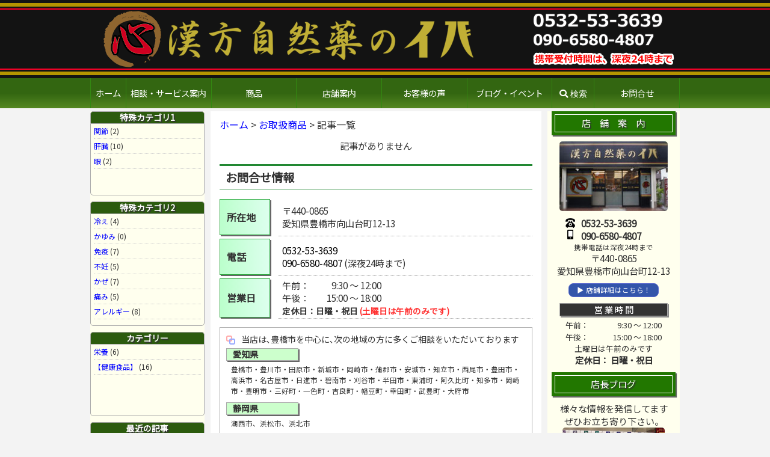

--- FILE ---
content_type: text/html; charset=utf-8
request_url: https://www.yakkyoku.co.jp/supplement/category/%E3%81%8B%E3%82%86%E3%81%BF
body_size: 7293
content:
<!DOCTYPE html>
<html lang="ja">
<head>
<meta http-equiv="content-type" content="text/html; charset=utf-8">
<meta name="viewport" content="width=device-width, initial-scale=1"><meta name="keywords" content="">
<meta name="description" content="愛知県豊橋市で、こだわりの安全で効果の高い漢方薬 健康食品 化粧品 薬草でアレルギー 生活習慣病 関節痛などはお任せ！">
<meta name="robots" content="index, follow, archive">
<link rel="shortcut icon" href="./img/favicon.ico">
<title>不妊・生活習慣病の漢方薬・漢方治療は豊橋市の漢方自然薬のイバ(旧 イバ薬局)｜不妊治療・皮膚病・アレルギー・高血圧・糖尿病・認知症・痴呆なら漢方薬がおすすめ｜健康食品</title>
<base href="//www.yakkyoku.co.jp/">
<link type="text/css" rel="stylesheet" href="//www.yakkyoku.co.jp/css/default.pc.css?20200919005303" media="(min-width: 520px)">
<link type="text/css" rel="stylesheet" href="//www.yakkyoku.co.jp/css/default.sp.css?20200919005303" media="(max-width: 519px)">
<link type="text/css" rel="stylesheet" href="//www.yakkyoku.co.jp/css/blog.pc.css?20200919005303" media="(min-width: 520px)">
<link type="text/css" rel="stylesheet" href="//www.yakkyoku.co.jp/css/blog.sp.css?20200919005303" media="(max-width: 519px)">
<link type="text/css" rel="stylesheet" href="//www.yakkyoku.co.jp/css/fontawesome-all.css">
<link href="https://fonts.googleapis.com/css?family=Noto+Sans+JP&display=swap" rel="stylesheet">
<script type="text/javascript" src="//www.yakkyoku.co.jp/./js/jquery-2.1.4.min.js?20200919005303"></script>
<script type="text/javascript" src="//www.yakkyoku.co.jp/./js/mixq.js?20200919005303"></script>
<script>
$(window).load( function() {

	var mx = new MixQ();
	var pcw = 520;
	var hLine = 100;
	var widthMode = ( mx.getWidth() >= pcw )? 0 : 1;
	
	//	クロスフェード
	if( $( "div" ).hasClass( "top_image" ) )
	{ mx.crossFade( ".top_image", "li", 5000, 2000 ); }
	
	//　サブメニューを開く
	$(".smenu").hide();
	$(".smenu").slideDown( 600 );
	
	
	// サイドメニュー
	$( ".spMenu" ).on( "click", function(e){
		mx.showSideMenu( "div.navi", "overlay", "navi_modal", ".spMenu .btnMenu", 400 );
	});
	
	
	// メニューがクリックされた時の処理
	$(".navi ul#naviMain > li").on( "click", function(e) {
		if( mx.getWidth() < pcw ) {
			$(this).children(".naviSub").slideToggle();
		}
	});
	
	//　時間取得
	(function(){
		var sflg = false;

		var $ObjY = $( ".jnowYear" );
		var $ObjN = $( ".jnowMon" );
		var $ObjD = $( ".jnowDay" );
		var $ObjW = $( ".jnowWeek" );

		var $ObjH = $( ".jnowHour" );
		var $ObjS = $( ".jnowSec" );
		var $ObjM = $( ".jnowMin" );

		var weeks	= ["日","月","火","水","木","金","土"];
		
		setInterval( function() {
			var dObj	= new Date();
			
			if( $ObjY.length ) { $ObjY.html( dObj.getFullYear() ); }
			if( $ObjN.length ) { $ObjN.html( zPadding( dObj.getMonth() + 1 ) ); }
			if( $ObjD.length ) { $ObjD.html( zPadding( dObj.getDate() ) ); }
			if( $ObjW.length ) { $ObjW.html( weeks[dObj.getDay()] ); }
			
			if( $ObjH.length ) { $ObjH.html( zPadding( dObj.getHours() ) ); }
			if( $ObjM.length ) { $ObjM.html( zPadding( dObj.getMinutes() ) ); }
			if( $ObjS.length ) { $ObjS.html( zPadding( dObj.getSeconds() ) ); }
			
			//	表示
			if( !sflg ){
				sflg = true;
				$(".jnowTime").show();
			}
			
			//	zero padding
			function zPadding( n ) {
				return ( "00" + n ).slice( - 2);
			}
			
		}, 1000 );
	})();
	
	
	// PCサブメニュー
	var smenuMainElement = ".navi ul#naviMain > li";
	var smenuElement = "ul.naviSub";
	$( smenuMainElement ).hover(
		function(){
			if( mx.getWidth() >= pcw ) {
				var sobj = $(this).children( "ul.naviSub" ).children( "li" );
				
				// 前処理があれば終了させる
				for( var i=0; i<sobj.length; i++ ) {
					sobj.eq(i).finish();
				}
				
				// 実行
				for( var i=0; i<sobj.length; i++ ) {
					var t = i * ( sobj.height() + 2 );
					sobj.eq(i).css( { "top" :  t, "opacity" : 0 } );
					sobj.eq(i).css( { "left" :  "30px" } ).delay(i*100).animate({ 'left': '0', "opacity": "1" }, 300);
				}
				
				// 乗ってる時
				$(this).children( smenuElement ).show();
			}
		},
		function() {
			if( mx.getWidth() >= pcw ) {
				// 離れた時
				$(this).children( smenuElement ).hide();
			}
		}
	);

	// ページ内リンクスクロール処理
//	mx.linkScroll( 300 );
	
	// 現在の位置を取得し、上部へ戻るリンクを表示
	mx.scrollTop( ".topArrow", "topArrowShow", hLine, 500 );

	
	// ウィンドウがリサイズされた時( widthMode: 0 = PC, 1 = MB )
	$(window).on("resize", function() {
		var w = mx.getWidth();
		if( w >= pcw && widthMode ){
			widthMode = !widthMode;

			//　強制的にサイドメニューを解除
			mx.destorySideMenu( "div.navi", "overlay", "navi_modal", ".spMenu .btnMenu" );
			
			//　追加されたCSSを削除
			var removeCss = { "transition" : "", "left" : "", "transform" : "" }
			$( "div.navi" ).css( removeCss );
			$( smenuMainElement + " " + smenuElement ).hide();

		}else if( w < pcw && !widthMode ){
			widthMode = !widthMode;
		}
	});
	
	//	クチコミをすべて表示
	$( ".reviewBox .reviewButton" ).on( "click", function(e) {
		$( ".googleReview" ).addClass( "open" );
		$( ".googleReview" ).removeClass( "whiteout" );
		$( ".reviewBox .reviewButton" ).remove();
	});
	
	//	検索ボタンを押した時
	$( ".navi_sp .search, .navi .search" ).on( "click", function(e) {
		$( ".options .winSearch" ).show();
		$( ".optionsLayer" ).show();
	});
	
	//	背景や閉じるボタンを押したら消す
	$( ".winBox .close, .optionsLayer" ).on( "click", function(e) {
		$( ".optionsLayer" ).hide();
		$( ".winBox" ).hide();
	});
	
	
});
</script>
<script>
  (function(i,s,o,g,r,a,m){i['GoogleAnalyticsObject']=r;i[r]=i[r]||function(){
  (i[r].q=i[r].q||[]).push(arguments)},i[r].l=1*new Date();a=s.createElement(o),
  m=s.getElementsByTagName(o)[0];a.async=1;a.src=g;m.parentNode.insertBefore(a,m)
  })(window,document,'script','//www.google-analytics.com/analytics.js','ga');

  ga('create', 'UA-73694096-1', 'auto');
  ga('send', 'pageview');

</script>
</head>
<body>
<div class="contents">
	
	<!-- site logo -->
		<div id="siteTitle" class="cfix">
		<div class="titles1">
			<a href="//www.yakkyoku.co.jp/"><img src="./img/logo.png" alt="愛知県豊橋市の漢方自然薬のイバ" width="980" height="130"></a>
			<div class="titles2"></div>
		</div>
	</div>
	
	<!-- navi -->
	<nav class="navi_wrapper cfix">
				<div class="navi">

			<div class="naviTitle"></div>

			<!-- 店舗案内 -->
			<div class="storeInfo">
				<p class="border">アクセス</p>
				<p><a href="access.html"><span class="ret">〒440-0865</span>愛知県豊橋市向山台町12-13</a></p>
				<p class="border">問合せ・予約</p>
				<p><a href="tel:0532533639"><span class="icon_tel sblk bolds">0532-53-3639</span></a></p>
				<p><a href="tel:09065804807"><span class="icon_sp bolds" style="color:#000">090-6580-4807</span></a></p>
				<p><span class="tel">携帯は深夜24時までになります</span></p>
				
				<p class="border">営業時間</p>
				<p>午前： 9:00 ～ 13:00</p>
				<p>午後：15:00 ～ 19:00</p>
				<p>土曜日は午前のみ</p>
				<p><strong>定休日：日曜・祝日</strong></p>
			</div>

			<ul id="naviMain">
				<li class="navi01"><p class="arrow"><a href="//www.yakkyoku.co.jp/" class="sw linkpd">ホーム</a></p></li>
				<li class="navi03">
					<p class="arrow linkpd">相談・サービス案内</p>
					<ul class="naviSub">
						<li>
							<a href="//www.yakkyoku.co.jp/consultation.html" class="sw">
								<span>相談の案内</span>
								<p>ご相談の流れを解説しております</p>
							</a>
						</li>
						<li>
							<a href="https://reserva.be/yakkyoku/reserve?simple=1" target="_blank">
								<span>オンラインで予約</span>
								<p>ホームページから簡単予約！</p>
							</a>
						</li>
						<li>
							<a href="//www.yakkyoku.co.jp/service.html" class="sw">
								<span>サービス内容</span>
								<p>当店でのサービス内容をご紹介しております</p>
							</a>
						</li>
					</ul>
				</li>
				<li class="navi04"><p class="arrow"><a href="//www.yakkyoku.co.jp/item/" class="sw linkpd">商品</a></p></li>
				<li class="navi06">
					<p class="arrow linkpd">店舗案内</p>
					<ul class="naviSub">
						<li>
							<a href="//www.yakkyoku.co.jp/store.html">
								<span>店舗案内</span>
								<p>当店について紹介しております</p>
							</a>
						</li>
						<li>
							<a href="access.html">
								<span>アクセス方法</span>
								<p>お店までの行き方のご案内です</p>
							</a>
						</li>
						<li>
							<a href="profile.html">
								<span>店長プロフィール</span>
								<p>私自身の事を載せております</p>
							</a>
						</li>
					</ul>
				</li>
				<li class="navi08"><p class="arrow"><a href="//www.yakkyoku.co.jp/voice/" class="sw linkpd">お客様の声</a></p></li>
				<li class="navi09">
					<p class="arrow linkpd">ブログ・イベント</p>
					<ul class="naviSub">
						<li>
							<a href="//www.yakkyoku.co.jp/blog/">
								<span>店長ブログ</span>
								<p>いろいろ思った事を書いております</p>
							</a>
						</li>
						<li>
							<a href="//www.yakkyoku.co.jp/event/">
								<span>イベント情報</span>
								<p>当店のお得なイベント情報をご提供！</p>
							</a>
						</li>
					</ul>
				</li>
				<li class="search"><p class="arrow fas"></p></li>
				<li class="navi10">
					<p class="arrow linkpd">お問合せ</p>
					<ul class="naviSub">
						<li>
							<a href="//www.yakkyoku.co.jp/inquiry.html">
								<span>お問合せについて</span>
								<p>お店へのお問合せ方法をご紹介！</p>
							</a>
						</li>
						<li>
							<a href="inquiry_mail.html">
								<span>メールによるお問合せ</span>
								<p>メールフォームから簡単にお問合せできます</p>
							</a>
						</li>
						<li>
							<a href="inquiry_line.html">
								<span>LINEの説明</span>
								<p>LINEアプリからのお問合せについて</p>
							</a>
						</li>
					</ul>
				</li>
			</ul>

			<div class="storeInfo">
				<div class="privacy">
					<p><a href="privacy.html">プライバシーポリシー</a></p>
					<p><a href="operating1.html">管理･運営に関する事項</a></p>
					<p><a href="operating2.html">販売制度に関する事項</a></p>
				</div>

			</div>
		</div>

		<div id="naviSpBox">
			<div class="navi_sp">
				<p class="btn dispMode"><a href="//www.yakkyoku.co.jp/supplement/?dispMode=1" class="label"></a></p>
				<p class="btn search"><span class="label fas"></span></p>
				<p class="btn spMenu label"><span class="btnMenu"></span></p>
			</div>
		</div>
		<div class="removePcMode"></div>
	</nav>
	
	<!-- contents -->
	<div class="content_wrapper cfix">
		
		<div class="twoContents">
		
			<!-- main contents -->
			<div class="cmain rabox">
				<div class="cmain_wrapper">
					<!-- breadcrumb -->
					<div class="hierarchy mb5"><a href="//www.yakkyoku.co.jp/">ホーム</a> > <a href="//www.yakkyoku.co.jp/item/">お取扱商品</a> > 記事一覧</div>
					<!-- モード表示など -->
										
					<div class="blog_contents">
							<div class="tp_c mb20">
			<p>記事がありません</p>
		</div>					</div>

					<!-- 店舗情報 -->
					<div id="threedesign_footer">
							<div class="footer_storeinfo">
		<h2>お問合せ情報</h2>

		<!-- 店舗情報 -->
		<table cellspacing="1" class="mb10">
			<tr>
				<th>所在地</th>
				<td>
					<p>〒440-0865</p>
					<p>愛知県豊橋市向山台町12-13</p>
				</td>
			</tr>
			<tr>
				<th>電話</th>
				<td>
					<p><a href="tel:0532533639">0532-53-3639</a></p>
					<p><a href="tel:09065804807">090-6580-4807</a> <span>(深夜24時まで)</span></p>
				</td>
			</tr>
			<tr>
				<th>営業日</th>
				<td>
					<div class="date">
						<p>午前：<span>9:30 ～ 12:00</span></p>
						<p>午後：<span>15:00 ～ 18:00</span></p>
					</div>
					<p><strong>定休日：日曜・祝日 <span class="sr">(土曜日は午前のみです)</span></strong></p>
				</td>
			</tr>
		</table>
		<!-- 地域 -->
		<div class="box">
			<p class="icon_square">当店は､豊橋市を中心に､次の地域の方に多くご相談をいただいております</p>
			<div>
				<h5>愛知県</h5>
				<p class="mb10">豊橋市・豊川市・田原市・新城市・岡崎市・蒲郡市・安城市・知立市・西尾市・豊田市・高浜市・名古屋市・日進市・碧南市・刈谷市・半田市・東浦町・阿久比町・知多市・岡崎市・豊明市・三好町・一色町・吉良町・幡豆町・幸田町・武豊町・大府市</p>
				<h5>静岡県</h5>
				<p class="mb10">湖西市、浜松市、浜北市</p>
				<h5>その他の地域</h5>
				<p>岐阜県、三重県、東京都、大阪府、兵庫県など</p>
				<p class="mt10"><strong>(現在3名以上の相談中の方がいらっしゃる地域のみ記載)</strong></p>
			</div>
		</div>
		
		<!-- お問合せ -->
		<div class="inquiry cfix">
			<p><a href="inquiry_mail.html">お問合せフォームへ</a></p>
			<p><a href="https://reserva.be/yakkyoku/reserve?simple=1">ご相談の予約はこちら</a></p>
		</div>
	</div>
					</div>
					<div id="blogMenus"></div>
				</div>
			</div>
			<!-- left contents -->
			<div class="cside_l">
				<div>
	<!-- category1 -->
	<div class="wedget mb10">
		<div class="wedgetTitle supplementWidgetColor fsdw2">特殊カテゴリ1</div>
		<div class="wedgetBody">
			<ul class="wSpecial1">
				<li><a href="//www.yakkyoku.co.jp/supplement/category/関節">関節</a> (2)</li><li><a href="//www.yakkyoku.co.jp/supplement/category/肝臓">肝臓</a> (10)</li><li><a href="//www.yakkyoku.co.jp/supplement/category/眼">眼</a> (2)</li>			</ul>
		</div>
	</div>

	<!-- category2 -->
	<div class="wedget mb10">
		<div class="wedgetTitle supplementWidgetColor fsdw2">特殊カテゴリ2</div>
		<div class="wedgetBody">
			<ul class="wSpecial2">
				<li><a href="//www.yakkyoku.co.jp/supplement/category/冷え">冷え</a> (4)</li><li><a href="//www.yakkyoku.co.jp/supplement/category/かゆみ">かゆみ</a> (0)</li><li><a href="//www.yakkyoku.co.jp/supplement/category/免疫">免疫</a> (7)</li><li><a href="//www.yakkyoku.co.jp/supplement/category/不妊">不妊</a> (5)</li><li><a href="//www.yakkyoku.co.jp/supplement/category/かぜ">かぜ</a> (7)</li><li><a href="//www.yakkyoku.co.jp/supplement/category/痛み">痛み</a> (5)</li><li><a href="//www.yakkyoku.co.jp/supplement/category/アレルギー">アレルギー</a> (8)</li>			</ul>
		</div>
	</div>

	<!-- category -->
	<div class="wedget mb10">
		<div class="wedgetTitle supplementWidgetColor fsdw2">カテゴリー</div>
		<div class="wedgetBody">
			<ul class="wSpecial2">
				<li><a href="//www.yakkyoku.co.jp/supplement/category/栄養">栄養</a> (6)</li><li><a href="//www.yakkyoku.co.jp/supplement/category/【健康食品】">【健康食品】</a> (16)</li>			</ul>
		</div>
	</div>
	
	<!-- new entry -->
	<div class="wedget mb10">
		<div class="wedgetTitle supplementWidgetColor fsdw2">最近の記事</div>
		<div class="wedgetBody">
			<ul class="newEntry">
				<li>(11/20) <a href="//www.yakkyoku.co.jp/supplement/entry/170700051">サメミロン</a></li><li>(08/22) <a href="//www.yakkyoku.co.jp/supplement/entry/240800428">貴禄宝‐S</a></li><li>(04/25) <a href="//www.yakkyoku.co.jp/supplement/entry/200300230">～全世代の栄養補給に～ ワタナベオイスター</a></li><li>(12/23) <a href="//www.yakkyoku.co.jp/supplement/entry/180300080">瑞芝原液S100</a></li><li>(03/12) <a href="//www.yakkyoku.co.jp/supplement/entry/200300242">蠣源（れいげん）ゴールド</a></li><li>(03/08) <a href="//www.yakkyoku.co.jp/supplement/entry/190800193">コエンザイムQ10  和漢専科</a></li><li>(08/30) <a href="//www.yakkyoku.co.jp/supplement/entry/180300087">シーアルパオメガ-３</a></li><li>(02/06) <a href="//www.yakkyoku.co.jp/supplement/entry/190200151">大人の田七生姜湯</a></li><li>(03/12) <a href="//www.yakkyoku.co.jp/supplement/entry/160600023">ニューアイリタン 〜 飲む目薬 〜</a></li><li>(03/12) <a href="//www.yakkyoku.co.jp/supplement/entry/180200058">ピュアコラーゲン+セラミド</a></li><li>(03/12) <a href="//www.yakkyoku.co.jp/supplement/entry/180300081">瑞芝原液S50</a></li><li>(03/12) <a href="//www.yakkyoku.co.jp/supplement/entry/180300083">瑞芝液M</a></li><li>(03/12) <a href="//www.yakkyoku.co.jp/supplement/entry/180300084">瑞芝原末</a></li><li>(03/12) <a href="//www.yakkyoku.co.jp/supplement/entry/180300085">瑞芝（粒状）</a></li><li>(03/12) <a href="//www.yakkyoku.co.jp/supplement/entry/180300086">瑞芝トリオ顆粒</a></li><li>(03/12) <a href="//www.yakkyoku.co.jp/supplement/entry/180300088">シーアルパ30</a></li>			</ul>
		</div>
	</div>
	
	<!-- monthly entry -->
	<div class="wedget">
		<div class="wedgetTitle supplementWidgetColor fsdw2">月別アーカイブ</div>
		<div class="wedgetBody">
			<ul class="wMonth">
				<li><a href="//www.yakkyoku.co.jp/supplement/date/2025-11">2025 年 11 月</a> (1)</li><li><a href="//www.yakkyoku.co.jp/supplement/date/2024-08">2024 年 08 月</a> (1)</li><li><a href="//www.yakkyoku.co.jp/supplement/date/2024-04">2024 年 04 月</a> (1)</li><li><a href="//www.yakkyoku.co.jp/supplement/date/2020-12">2020 年 12 月</a> (1)</li><li><a href="//www.yakkyoku.co.jp/supplement/date/2020-03">2020 年 03 月</a> (2)</li><li><a href="//www.yakkyoku.co.jp/supplement/date/2019-08">2019 年 08 月</a> (1)</li><li><a href="//www.yakkyoku.co.jp/supplement/date/2019-02">2019 年 02 月</a> (1)</li><li><a href="//www.yakkyoku.co.jp/supplement/date/2018-03">2018 年 03 月</a> (8)</li>			</ul>
		</div>
	</div>
</div>
			</div>
		</div>

		<!-- right contents -->
		<div class="cside_r">
						<!-- sub menu -->
						
			<div class="headbox_s1 bcol_grn3 mb10">
				<p class="sw fsdw2">店　舗　案　内</p>
			</div>
			<div class="shopInfo mb10 tp_c">
				<img src="./img/shop_s.jpg" alt="お店の外観" width="180" height="116" class="rabox_5 mb10">
				<div class="telBox">
					<p><span class="icon_tel">0532-53-3639</span></p>
					<p><span class="icon_sp">090-6580-4807</span></p>
				</div>
				<p class="fs08">携帯電話は深夜24時まで</p>
				<p>〒440-0865</p>
				<p class="mb5">愛知県豊橋市向山台町12-13</p>
				<a href="//www.yakkyoku.co.jp/store.html">▶ 店舗詳細はこちら！</a>

				<!-- 営業時間 -->
				<div class="openInfo">
					<p class="title rabox">営 業 時 間</p>
					<ul class="cfix">
						<li><span>午前：</span><span>9:30 ～ 12:00</span></li>
						<li><span>午後：</span><span>15:00 ～ 18:00</span></li>
					</ul>
					<p class="fs09">土曜日は午前のみです</p>
					<p class="fs10"><strong>定休日： 日曜・祝日</strong></p>
				</div>
			</div>

			<!-- 店長ブログ -->
			<div class="headbox_s1 bcol_grn3 mb5">
				<p class="sw fsdw2">店長ブログ</p>
			</div>
			<div class="csr_blog tp_c pad5">
				<p>様々な情報を発信してます</p>
				<p>ぜひお立ち寄り下さい。</p>
				<div class="tp_c">
					<a href="//www.yakkyoku.co.jp/blog/"><img src="./img/store_blog_s.jpg" alt="店長の伊庭雄三です。近況などをブログへ書いております、ぜひお立ち寄り下さい" width="170" height="170"></a>
				</div>
				<div class="sns">
					<p class="icon_line"><a href="inquiry_line.html">LINEならお得で便利</a></p>
					<p class="icon_fbook"><a href="store.html" target="_blank">当店Facebookページ</a></p>
				</div>
			</div>

			<!-- 商品紹介 -->
			<div class="headbox_s1 bcol_grn3">
				<p class="sw fsdw2">当店人気商品</p>
			</div>

			<div class="pad5 fs12">
				<div class="tp_c mb5">
					<a href="#">
						<div class="itembox mt5" >
							<a href="//www.yakkyoku.co.jp/medicine/">
								<img src="./img/item01.png" width="180" height="101" class="rabox_5" alt="取り扱い漢方薬・医薬品の情報はこちら！">
							</a>
						</div>
					</a>
				</div>
				<div class="tp_c mb5">
					<a href="#">
						<div class="itembox mt5" >
							<a href="//www.yakkyoku.co.jp/supplement/">
								<img src="./img/item02.png" width="180" height="101" class="rabox_5" alt="取り扱い健康食品の情報はこちら！">
							</a>
						</div>
					</a>
				</div>
				<div class="tp_c mb5">
					<a href="#">
						<div class="itembox mt5" >
							<a href="//www.yakkyoku.co.jp/cosmetics/">
								<img src="./img/item03.png" width="180" height="101" class="rabox_5" alt="取り扱い化粧品の情報はこちら！">
							</a>
						</div>
					</a>
				</div>
			</div>

			<!-- 全国発送 -->
			<div class="headbox_s1 headbox_s1 bcol_grn3 mb5">
				<p class="sw fsdw2">全国発送承ります</p>
			</div>
			
			<div class="postage tp_c mb10">
				<p class="fs11 tp_c"><strong>代金引換払い</strong></p>
				<p class="mb10">送料・代引き手数料　972円</p>
				<p>10,800円以上のお買い上げで</p>
				<p class="mb10">送料・代引き手数料<span>無料</span></p>
				<p class="fs11 first tp_c"><span>さらに今なら初回のみ</span></p>
				<p><span>5,400円以上</span>のお買い上げで</p>
				<p>送料・代引き手数料無料</p>
			</div>

		</div>
	</div>
	<div class="cmain_footer">
						<p class="footerTitle">
					<a href="//www.yakkyoku.co.jp/">ご相談は豊橋の漢方専科「漢方自然薬のイバ」へ</a>
				</p>

				<div class="footerbox">
					<div>
						<ul>
							<li><a href="//www.yakkyoku.co.jp/">ホーム</a></li>
							<li><a href="choose.html">改善への近道</a></li>
							<li><a href="line.html">LINE@お得情報</a></li>
						</ul>
					</div>
					<div>
						<ul>
							<li><a href="consultation.html">ご相談の案内</a></li>
							<li><a href="https://reserva.be/yakkyoku/reserve?simple=1">オンラインで予約</a></li>
						</ul>
					</div>
					<div>
						<ul>
							<li><a href="storeitem.html">お悩み</a></li>
							<li><a href="//www.yakkyoku.co.jp/medicine/">医薬品・漢方薬</a></li>
							<li><a href="//www.yakkyoku.co.jp/supplement/">健康食品</a></li>
							<li><a href="//www.yakkyoku.co.jp/cosmetics/">化粧品</a></li>
						</ul>
					</div>
					<div>
						<ul>
							<li><a href="store.html">店舗案内</a></li>
							<li><a href="access.html">アクセス</a></li>
							<li><a href="profile.html">店長プロフィール</a></li>
						</ul>
					</div>
					<div>
						<ul>
							<li><a href="//www.yakkyoku.co.jp/event/">イベント情報</a></li>
							<li><a href="//www.yakkyoku.co.jp/blog/">店長ブログ</a></li>
							<li><a href="//www.yakkyoku.co.jp/voice/">お客様の声</a></li>
						</ul>
					</div>
					<div>
						<ul>
							<li><a href="inquiry.html">お問合せ</a></li>
							<li><a href="inquiry_mail.html">メールでお問合せ</a></li>
							<li><a href="inquiry_line.html">LINEの説明</a></li>
						</ul>
					</div>
					<div>
						<ul>
							<li><a href="privacy.html">プライバシーポリシー</a></li>
							<li><a href="operating1.html">管理･運営に関する事項</a></li>
							<li><a href="operating2.html">販売制度に関する事項</a></li>
						</ul>
					</div>
				</div>
					</div>
	<footer>
		<div class="topArrow"></div>
	<p>Copyright(C) 2026　<a href="//www.yakkyoku.co.jp/">漢方自然薬のイバ</a>　All Rights Reserved.</p>
	</footer>
	<!-- options -->
	
	<div class="options">
		<div class="winBox winSearch">
			<div class="header">
				<p class="title">サイト内検索</p>
				<span class="close"></span>
			</div>
			<div class="main">
				<script async src="https://cse.google.com/cse.js?cx=016085778472630961430:mejalnok5b3"></script>
				<div class="gcse-searchbox-only"></div>
			</div>
		</div>
		<!-- bg -->
		<div class="optionsLayer"></div>
	</div>

</div>
</body>
</html>


--- FILE ---
content_type: text/css
request_url: https://www.yakkyoku.co.jp/css/default.pc.css?20200919005303
body_size: 5944
content:
@charset "UTF-8";

body {
	height: 100%;
	color: #333;
	font-size: 1rem;
	line-height: 1.4;
	margin: 0;
	padding: 0;
	background: #f3f3f3;

	-webkit-text-size-adjust: 100%;
	max-height: 100%;

	/* iOS系用 */
	min-width: 980px;

}

*, *::before, *::after {
	box-sizing: border-box;
	-webkit-box-sizing: border-box;
	-moz-box-sizing: border-box;
	-ms-box-sizing: border-box;
	-o-box-sizing: border-box;
}

/* 各種タグの初期設定 */
h1, h2, h3, h4, h5, h6, p, ul, a {
	/* Androidバグ対策 */
	-webkit-text-size-adjust: 100%;
	max-height: 100%;
	
	margin: 0;
	padding: 0;
}

input::-ms-clear { display: none; }
a { text-decoration: none; color: #00f;}
ul { list-style-type: none; }
img { vertical-align: bottom; }
p { font-size: .95rem; line-height: 1.4; }


body, input, textarea {
*	font-family: "メイリオ", Meiryo, "ヒラギノ角ゴ Pro W3", "Hiragino Kaku Gothic Pro", sans-serif;
	font-family: 'Noto Sans JP', sans-serif;
}

.contents {
	width: 100%;
	height: 100%;
	background: #f3f3f3;
	margin: 0 auto;
	
	animation: anim_cmain_contents 0.4s;

}

@keyframes anim_cmain_contents {
	0% { opacity: 0; }
	100% { opacity: 1; }
}



#siteTitle {
	width: 100%;
	background: url( "../img/titlebg.png" ) repeat;
}


.titles1 {
	position: relative;
	width: 980px;
	background: #333;
	margin: 0 auto;
	
}
.titles2 {
	position: absolute;
	top: 17px;
	right: 0px;
	width: 260px;
	height: 93px;
	background: url( "../img/title2bg.png" ) no-repeat;
}

.top_image {
	width: 980px;
	height: 310px;
}

.top_image img:nth-child(n+2) {
	position: absolute;
	top: 0;
	left: 0;
	opacity: 0;
}


.content_wrapper {
	width: 980px;
	background: #f3f3f3;
	margin: 5px auto;
}


/*----------------------
　通常モード変更ボタン
----------------------*/
.modeChange {
	background: #fff;
	border: 2px #33f solid;
	text-align: center;
	margin: 5px 0;
	
	border-radius: 5px;
	
}

.modeChange a {
	display: block;
	line-height: 2;
	font-size: 1.2em;
	font-weight: bold;
}


/*--------------------
　メニュー
--------------------*/
.navi {
	position: relative;
	z-index: 100;
	visibility: visible;
	margin: 0;
	padding: 0;
	width: 100%;
	height: 50px;
	background: #361;
	background: linear-gradient( top, #ffac00 0, #ffac00 60%, #582 100% );
	background: -webkit-linear-gradient( top, #361 0, #361 50%, #582 100% );
	background: -moz-linear-gradient( left, #361 0, #361 60%, #582 100% );
	background: -ms-linear-gradient( left, #361 0, #361 60%, #582 100% );
	

}

.navi #naviMain {
	display: flex;
	display: -webkit-flex;
	justify-content: space-between;
	width: 980px;
	margin: 0 auto;
}

.navi #naviMain > li {
	position: relative;
	width: 100%;
	line-height: 50px;
	text-align: center;
	font-size: 0.8em;
	color: #fff;
	transition: 0.3s;
}

.navi #naviMain .arrow {
	font-size: .9rem;
}

.navi #naviMain > li:not(:nth-child(2)) {
	font-size: 0.9rem;
}


.navi #naviMain > li:first-child {
	flex: 0 0 60px;
}

.navi #naviMain .search {
	position: relative;
	flex: 0 0 70px;
}


/* 検索 */
.navi #naviMain .search p {
	width: 100%;
}

/* 検索アイコン */
.navi #naviMain .search p::before {
	content: "\f002";
}

.navi #naviMain .search p::after {
	content: " 検索";
	font-weight: normal;
}

/* 上位のリンクを block */
.navi #naviMain > li > p > a {
	display: block;
	height: 100%;
}

/* 上位の padding 設定 */
.navi #naviMain .linkpd {
	padding: 15px 0;
}

/* 区切り */
.navi ul#naviMain > li {
	border-right: 1px solid #381;
	height: 50px;
}

/* ホーム */
.navi ul#naviMain > li:first-child {
	border-left: 1px solid #381;
}


.navi ul#naviMain > li:hover {
	color: #fff;
	background: #6a3;
}


/* サブメニュー */
.navi ul.naviSub {
	display: none;
	position: relative;
	padding: 0;
	
}

/* お問い合わせサブの位置合わせ */
.navi .navi10 .naviSub {
	right: 176px;
}

.navi ul.naviSub li {
	position: absolute;
	width: 317px;
	height: 60px;
	
	text-align: left;
	text-indent: 1.5em;
	
	border-top: solid 1px #444;
	border-bottom: solid 1px #111;
}


/* サブメニュー文字 */
.navi ul.naviSub li span {
	position: relative;
	display: block;
	font-size: 1em;
	line-height: 2.2;
	padding-left: 5px;
	transition: 0.3s;

}
.navi ul.naviSub li span::before {
	position: absolute;
	content: "";
	border: 6px transparent solid;
	border-left: 6px #f00 solid;
	top: 28%;
	left: 10px;
	transition: 0.3s;

}

/* 説明部 */
.navi ul.naviSub li p {
	font-size: 0.8rem;
	line-height: 1.6;
	padding-left: 14px;
}


.navi ul.naviSub li:last-child {
	border-bottom: 0;
}


/* サブメニューリンク */
.navi ul.naviSub li a {
	display: block;
	background: #333;

	color: #fff;
	font-size: 0.95em;
	font-weight: normal;
	line-height: 2.4;
	height: 60px;

	text-shadow: 1px 1px 1px #666;
	
	transition: 0.6s;
	-webkit-transition: 0.6s;
	-moz-transition: 0.6s;
	-ms-transition: 0.6s;
}

.navi ul.naviSub li:last-child a {
	border-radius: 0 0 5px 5px;
}


.navi ul.naviSub li a:hover {
	color: #fff;
	background: #666;
}



.navi ul.naviSub li a:hover span::before {
	left: 14px;
}



/* スマホメニュー */
.navi_sp {
	display: none;
}


/* スマホ用 連絡先*/
.navi .storeInfo {
	display: none;
}




/*--------------------
　メインコンテンツ
--------------------*/
.cmain {
	float: left;
	width: 740px;
	padding-top: 2px;

	background-color: #fff;
	
}

/* メインコンテンツ内 */
.cmain_wrapper {
	margin: 0 15px;
}


/* 全ページ店舗情報 */
.footer_storeinfo {
	margin: 10px 0;
}

.footer_storeinfo h2 {
	font-size: 1.2em;
	margin: 10px 0;
	line-height: 2;
	text-indent: 10px;
	border-top: 3px #283 solid;
	border-bottom: 1px #283 solid;
}


.footer_storeinfo table {
	width: 100%;
	border-collapse: separate;
	border-spacing: 0 6px;
}

.footer_storeinfo table th {
	font-size: 1em;
	text-align: left;
	width: 16%;
	height: 60px;
	text-indent: 10px;
	
	background: #bfc;
	background: linear-gradient( left, #bfc 0, #dfe 100% );
	background: -webkit-linear-gradient( left, #bfc 0, #dfe 100% );
	background: -moz-linear-gradient( left, #bfc 0, #dfe 100% );
	background: -ms-linear-gradient( left, #bfc 0, #dfe 100% );
	
	border: 1px #3a4 solid;
	
	
	box-shadow: 2px 2px 0 #666;
}

.footer_storeinfo table td {
	position: relative;
	font-size: 0.9em;
	width: 82%;
	text-align: left;
	padding-left: 20px;
}

.footer_storeinfo table td::after {
	position: absolute;
	content: "";
	border-bottom: 1px #aaa dotted;
	width: 97%;
	left: 3%;
	bottom: -2px;
}

.footer_storeinfo table tr:last-child td div.date span {
	display: inline-block;
	width: 120px;
	text-align: right;
}
.footer_storeinfo table tr:last-child td strong {
	font-size: 0.9em;
}



.footer_storeinfo table td a {
	color: #000;
}

.footer_storeinfo .box {
	border: 1px #aaa solid;
	padding: 10px;
	font-size: 0.8em;
}

.footer_storeinfo .box > p {
	font-size: 1.1em;
}


.footer_storeinfo .box h5 {
	width: 120px;
	margin: 5px 0;
	font-size: 1.1em;
	background: #cfc;
	text-indent: 10px;
	
	border: 1px #aaa solid;
	box-shadow: 2px 2px 0 #666;
}

.footer_storeinfo .box div p {
	font-size: 0.9em;
	padding-left: 8px;
	line-height: 1.6;
}

/* 問い合わせ等のリンク */
.footer_storeinfo .inquiry p {
	float: left;
	width: 46%;
	line-height: 2.6;
	background: #126;
	text-align: center;
	margin: 10px 0;
	
	box-shadow: 2px 2px 0 #666;
}

.footer_storeinfo .inquiry p:last-child {
	float: right;
}
.footer_storeinfo .inquiry a {
	display: block;
	font-weight: bold;
	color: #fff;
	transition: 0.6s;
}

.footer_storeinfo .inquiry a:hover {
	color: #fff;
	background: #56a;
}



/* メインフッター */
.cmain_footer {
	border: 1px #ccc solid;
	margin: 0 2px 5px 2px;
	padding: 5px 0 0 5px; 
	height: 160px;
	border-radius: 5px;

	background: linear-gradient( top, #fff 0%, #fff 80%, #0c0 ); 
	background: -webkit-linear-gradient( top, #fff 0%, #fff 80%, #0c0 ); 
	background: -moz-linear-gradient( top, #fff 0%, #fff 80%, #0c0 );
	background: -ms-linear-gradient( top, #fff 0%, #fff 80%, #0c0 );
}

.cmain_footer .footerTitle {
	text-align: center;
	margin-bottom: 10px;
}

.cmain_footer .footerTitle a {
	color: #090;
	font-weight: bold;
}

.cmain_footer .footerbox {
	width: 900px;
	line-height: 2;
	margin: 0 auto;
}

.cmain_footer .footerbox div {
	float: left;
	width: 125px;
	margin-left: 10px;
}

.cmain_footer .footerbox div:first-child {
	margin-left: 0;
}



.cmain_footer ul li {
	font-size: 11px;
	border-bottom: 1px #ccc dotted;
	padding-left: 5px;
}

.cmain_footer ul li a:hover {
	color: #f00;
	text-decoration: underline;
}


.cmain_footer .footerbox::after {
	display: block;
	content: "";
	clear: both;
}


.cmain_footer .footerbox div:first-child {
	width: 100px;
}

.cmain_footer .footerbox div:nth-child(2),
.cmain_footer .footerbox div:nth-child(3),
.cmain_footer .footerbox div:nth-child(4),
.cmain_footer .footerbox div:nth-child(5) {
	width: 120px;
}


/*--------------------
　サイドコンテンツ(右)
--------------------*/
.cside_r {
	float: right;
	width: 220px;
	background-color: #ffffee;

}

.cside_r .shopInfo {
	font-size: 0.9em;
	line-height: 20px;
}

.cside_r .shopInfo .telBox {
}

.cside_r .shopInfo .telBox span {
	display: inline-block;
	width: 160px;
	text-align: left;
	font-weight: bold;
}

.cside_r .shopInfo a {
	display: block;
	width: 150px;
	color: #fff;
	font-size: 0.8em;
	line-height: 1.2;
	background: #35a;
	padding: 4px;
	border-radius: 8px;
	border: 1px #56c solid;
	text-align: center;
	
	margin: 10px auto;
	
	transition: 0.4s;
	
}

.cside_r .shopInfo a:hover {
	color: #00f;
	font-weight: bold;
	background: #fff;
}



/* 営業時間 */
.cside_r .openInfo .title {
	font-size: 1em;
	line-height: 1.4;
	background: #333;
	border: 1px solid #aaa;
	width: 180px;
	margin: 5px auto;
	color: #fff;
	
	box-shadow: 2px 2px 0 #888;
}

.cside_r .openInfo ul {
	width: 160px;
	font-size: 0.9em;
	margin: 0 auto;
}

.cside_r .openInfo ul li span:first-child {
	display: inline-block;
	float: left;
	width: 50px;
	text-align: left;
}

.cside_r .openInfo ul li span:last-child {
	display: inline-block;
	text-align: right;
	width: 110px;
}



.shop_holiday {
	color: #f33;
}

.shop_info_link {
	text-align: right;
}


/* 店長ブログ */
.csr_blog {
	font-size: 13px;
}

.csr_blog img {
	border-radius: 5px;
}

.csr_blog .sns {
	width: 160px;
	text-align: left;
	margin: 0 auto;
}

.csr_blog .sns a {
	font-size: .8rem;
}

.icon_line::before {
	position: relative;
	content: url( "../img/icon_line.png" );
	bottom: -0.4em;
	margin-right: 5px;
}

.icon_fbook::before {
	position: relative;
	content: url( "../img/icon_fbook.png" );
	bottom: -0.4em;
	margin-right: 5px;
}



.cside_r .first span {
	color: #333;
	font-weight: bold;
*	background: #ff3;
*	background: -webkit-gradient( linear, left top, left bottom, from(#fff), color-stop( 0.6, #ffa ), to(#ff0 ) );

}
.cside_r .first::before {
	position: relative;
	content: url( "../img/icon_hint.png" );
	bottom: -2px;
	right: 2px;
}


.cside_r .itembox {
	width: 100%;
*	height: 110px;
*	background: #ffffee;
*	position: relative;
*	margin: auto;
}

/* 全国発送 */
.cside_r .postage {
	font-size: 0.8em;
	
}

.cside_r .postage p {
	padding: 0 5px;
	line-height: 1.6;
}



/* サブメニュー */
.cside_r .sub_menu {
	overflow: hidden;
	margin-bottom: 20px;
	width: 100%;
	padding: 5px 5px;
}

.cside_r .sub_menu .headbox_s1 {
	box-shadow: 0 0 0;
}


.cside_r .sub_menu div:first-child{
*	margin-bottom: 2px;
}


.cside_r .sub_menu a {
	display: block;
	font-size: 0.8em;
	margin: 0 7px;

}

.cside_r .sub_menu a span:hover {
	color: #fff;
	background: #333;
}

.cside_r .sub_menu a span {
	width: 196px;
	line-height: 32px;
	background: #fff;
	border: 1px solid #aaa;
	border-top: 0 solid #000;
	background: -webkit-gradient( linear, left top, left bottom, from(#fff), color-stop( 0.6, #fff ), to(#ddd) );
	transition: .4s;
}

.cside_r .sub_menu a:hover span:before {
	border-left-color: #f00;
}

/* メニュー左の三角 */
.cside_r .sub_menu a span {
	display: inline-block;
	margin: auto 0;
	padding-left: .6em;
}

.cside_r .sub_menu a span::before {
	content: "";
	display: inline-block;
	width: 0;
	height: 0;
	border-width: 5px 8px 5px 8px;
	border-style: solid;
	border-color: transparent transparent transparent #33f;
	transition: .4s;
	-webkit-transition: .4s;
}


/* サブメニュー初期値 */
.cside_r .smenu {
	display: none;
}


/*--------------------
　階層
--------------------*/
.hierarchy {
	line-height: 2.5;
}


/*--------------------
　フッター
--------------------*/
footer {
	color: #fff;
	font-size: 0.9em;
	font-weight: bold;
	text-align: center;
	background: #333;
}
footer a { color: #faa; }


/* 画面上部へ戻る */
.topArrow {
	position: fixed;
	width: 52px;
	height: 52px;
	bottom: -80px;
	right: 5px;
	opacity: 0.6;
	transition: 0.6s;
	background: #000;
	border-radius: 5px;

}

.topArrow::before {
	content: "";
	position: absolute;
	background: url( "../img/icon_toparrow.png" ) no-repeat;
	top: 5px;
	left: 5px;
	width: 42px;
	height: 42px;

}

.topArrowShow {
	transform: translateY(-120px);
	-webkit-transform: translateY(-120px);
	-ms-transform: translateY(-120px);
	-moz-transform: translateY(-120px);


}

.topArrowShow:hover {
*	opacity: 0.3;
}


/*--------------------
　検索ウィンドウ
--------------------*/
.options .winBox {
	display: none;
	position: fixed;
	top: 50%;
	left: 50%;
	max-width: 90%;
	width: 400px;
	background: #fff;
	border: 1px #333 solid;
	border-radius: 5px;
	
	overflow: hidden;
	z-index: 101;
	
	animation: animeWinBox .4s forwards;
}

@keyframes animeWinBox {
	0% {
		transform: translate(-50%) scale( .6, .6 );
		-webkit-transform: translate(-50%) scale( .6, .6 );
		-moz-transform: translate(-50%) scale( .6, .6 );
		-ms-transform: translate(-50%) scale( .6, .6 );
	}
	
	100% {
		transform: translate(-50%) scale( 1, 1 );
		-webkit-transform: translate(-50%) scale( 1, 1 );
		-moz-transform: translate(-50%) scale( 1, 1 );
		-ms-transform: translate(-50%) scale( 1, 1 );
	}
}


.options .winBox .header {
	position: relative;
	background: #eee;
	padding: 2px 10px;
}

.options .winBox .title {
	font-size: .9rem;
	line-height: 160%;
}


/* 閉じるボタン */
.options .winBox .close {
	display: block;
	position: absolute;
	
	width: 30px;
	height: 30px;
	
	top: 0;
	right: 0px;
	padding: 3px 3px;
	line-height: 1;
	cursor: pointer;
}


/* X を作成 */
.options .winBox .close::before,
.options .winBox .close::after {
	position: absolute;
	content: "";
	width: 18px;
	height: 3px;
	background: #666;
	top: 50%;
	left: 50%;
	transition: .4s;
}

.options .winBox .close::before {
	transform: translate( -50%, -50% ) rotate(45deg);
	-webkit-transform: translate( -50%, -50% ) rotate(45deg);
	-moz-transform: translate( -50%, -50% ) rotate(45deg);
	-ms-transform: translate( -50%, -50% ) rotate(45deg);
}

.options .winBox .close::after {
	transform: translate( -50%, -50% ) rotate(-45deg);
	-webkit-transform: translate( -50%, -50% ) rotate(-45deg);
	-moz-transform: translate( -50%, -50% ) rotate(-45deg);
	-ms-transform: translate( -50%, -50% ) rotate(-45deg);
}

.options .winBox .main {
	padding: 10px;
}


.optionsLayer {
	display: none;
	position: fixed;
	width: 100%;
	height: 150%;
	background: #333;
	opacity: 0;
	top: 0;
	left: 0;
	z-index: 100;
	animation: animeOptionsLayerFade .4s forwards;
}

@keyframes animeOptionsLayerFade {
	0% { opacity: 0; }
	100% { opacity: .8; }
	
}



/* 検索ウィンドウ */
.options .winSearch {
}





/*--------------------
　スタイル設定
--------------------*/
.float_l { float: left; }
.float_r { float: right; }

/* clearfix */
.cfix { zoom: 1; }
.cfix::after {
	display: block;
	content: " ";
	clear: both;
}

/*--------------------
　文字設定
---------------------*/
.sblk { color: #000; }
.sw { color: #fff; }
.sw2 { color: #eee; }
.sr { color: #f33; }
.sb { color: #33f; }
.sb1 { color: #66f; }
.sb2 { color: #88f; }
.so { color: #f60; }
.spu { color: #e0c; }


.fs07 { font-size: 0.7em; }
.fs08 { font-size: 0.8em; }
.fs09 { font-size: 0.9em; }
.fs10 { font-size: 1em; }
.fs11 { font-size: 1.1em; }
.fs12 { font-size: 1.2em; }
.fs13 { font-size: 1.3em; }
.fs14 { font-size: 1.4em; }
.fs15 { font-size: 1.45em; }
.fs16 { font-size: 1.5em; }
.fs17 { font-size: 1.55em; }
.fs18 { font-size: 1.6em; }
.fs19 { font-size: 1.65em; }
.fs20 { font-size: 1.7em; }

/*--------------------
　文字位置
---------------------*/
.tp_c { text-align: center; }
.tp_r { text-align: right; }
.tp_l { text-align: left; }


/*--------------------
　文字スタイル設定
---------------------*/
.bolds {
	font-weight: bold;
}

.fsdw1 {
	text-shadow: 1px 1px 1px #666;
}

.fsdw2 {
	text-shadow: 2px 2px 1px #333;
}


/*--------------------
　margin/padding 設定
---------------------*/
.pad3 { padding: 3px; }
.pad5 { padding: 5px; }
.pad10 { padding: 10px; }



.pad-left10 { padding-left: 10px; }
.pad-left20 { padding-left: 20px; }
.pad-left30 { padding-left: 30px; }



.plr3 { padding: 0 3px 0 3px; }
.plr3 { padding: 0 5px 0 5px; }


.mt3 { margin-top: 3px; }
.mt5 { margin-top: 5px; }
.mt10 { margin-top: 10px; }

.mlr3 { margin: 0 3px 0 3px; }
.mlr5 { margin: 0 5px 0 5px; }


.mb3 { margin-bottom: 3px; }
.mb5 { margin-bottom: 5px; }
.mb10 { margin-bottom: 10px; }
.mb20 { margin-bottom: 20px; }
.mb30 { margin-bottom: 30px; }
.mb40 { margin-bottom: 40px; }
.mb50 { margin-bottom: 50px; }
.mb60 { margin-bottom: 60px; }



/*--------------------
　幅
---------------------*/

.w80 { width: 80px; }
.w85 { width: 85px; }
.w90 { width: 90px; }
.w100 { width: 100px; }
.w110 { width: 110px; }
.w120 { width: 110px; }



/*--------------------
　ライン設定
---------------------*/
.dash_b { border-bottom: 1px #888 dashed; }


.uline { text-decoration: underline; }

/*--------------------
　ボックス設定
---------------------*/
.box {
	border: 1px solid #333;
}

.bsdw1 { box-shadow: 1px 1px 2px #000; }


.headbox_s1 {
	position: relative;
	text-align: center;
	width: 94%;
	height: 40px;
	margin-left: auto;
	margin-right: auto;
	box-shadow: 2px 2px 1px #666;
	z-index: 0;
}


.headbox_s1 p {
	position: absolute;
	border: 1px solid #fff;
	line-height: 1.75;
	width: 94.5%;
	height: 30px;
	left: 0;
	right: 0;
	top: 0;
	bottom: 0;
	margin: auto;

}

/* 例外 */
.headbox_s1size {
	height: 35px;
}

.headbox_s1size p {
	line-height: 1.45;
	width: 95%;
	top: 4px;
	left: 4px;

}





.headbox_s1s {
	position: relative;
	text-align: center;
	width: 100%;
	height: 34px;
	line-height: 34px;
}


.headbox_s1s p {
	position: absolute;
	border: 1px solid #fff;
*	line-height: 1.75;
	line-height: 24px;
	top: 4px;
	left: 4px;
	width: 94.5%;
	font-size: 14px;
	
}


.headbox_s2 {
	text-align: center;
	width: 150px;
	line-height: 24px;
	margin: 0 auto;
}




/* 見出し(大) */
.headbox_b {
	position: relative;
	margin: 0 0 10px 0;
	line-height: 1.4;
	font-size: 1.1rem;
	font-weight: normal;
	background: #280;
	letter-spacing: .05em;
	color: #fff;
	text-shadow: 2px 2px 1px #333;
	padding: 5px 5px 5px 20px;
	
	border-radius: 5px;

}


.headbox_b::before {
	position: absolute;
	content: "";
	width: 5px;
	height: 70%;
	background: #ae8;
	border-radius: 5px;
	top: 50%;
	left: 6px;
	transform: translateY(-50%);
}


.headbox1 {
	border: 1px solid #aaa;
	text-align: center;
*	width: 150px;
	width: 90%;
	line-height: 1.8;
	margin: 0 auto;
}


.headbox2 {
	padding: 6px 0;
	padding-left: 8px;
	border-left: 4px solid #f66;
	line-height: 1.4;
}



.headStyle03 {
	font-size: 1.2rem;
	border-left: 5px #228800 solid;
	border-bottom: 1px #228800 solid;
	padding: 5px 3px 5px 15px;
	margin-bottom: 10px;
}




/* LINKボックス */

.linkbox1 {
	border: 2px solid #3a3;
	background: #ffb;
	border-radius: 8px;
	padding: 5px;
	font-size: 11px;
	font-weight: bold;
	transition: .6s;
}

.linkbox1:hover {
	background: #fcc;
}

/*--------------------
　ボックスのライン
---------------------*/
/* top */
.tline_ppl1 { border-top: 4px solid #9878b4; }
.tline_grn1 { border-top: 4px solid #5b2; }
.tline_pnk1 { border-top: 4px solid #faa; }

/* left */
.lline_ppl1 { border-left: 4px solid #9878b4; }
.lline_grn1 { border-left: 4px solid #5b2; }
.lline_pnk1 { border-left: 4px solid #faa; }



/*--------------------
　BGカラー設定
---------------------*/
/* 緑 */
.bcol_grn1 { background: #380; }
.bcol_grn2 { background: #5b2; }
.bcol_grn3 { background: #270; }



/* 茶 */
.bcol_bwn1- { background: #ca6; }
.bcol_bwn1 { background: #aa7a0b; }
.bcol_bwn2 { background: #b37f51; }

/*  */
.bcol_pnk1 { background: #faa; }

.bcol_ppl1 { background: #9878b4; }

/* 赤 */
.bcol_red1 { background: #900; }

/*--------------------
　タイミング設定
---------------------*/


/*--------------------
　グラデーション
---------------------*/
.gr_wb1 {
	background: linear-gradient( top, #fff 0, #fff 60%, #ddd 100% );
	background: -webkit-linear-gradient( top, #fff 0, #fff 60%, #ddd 100% );
	background: -ms-linear-gradient( top, #fff 0, #fff 60%, #ddd 100% );
	background: -moz-linear-gradient( top, #fff 0, #fff 60%, #ddd 100% );
}



/*--------------------
　汎用
---------------------*/
.block { display: block; }


/*--------------------
　li デフォルト設定 
---------------------*/
.defList {
	list-style-type: disc;
	margin: 0 0 10px 22px;
}

/*--------------------
　左三角
---------------------*/

.mod_triangle {
	display: inline-block;
	padding-left: 1em;
}

.mod_triangle::before {
	content: "";
	display: inline-block;
	width: 0;
	height: 0;
	border-width: 5px 8px 5px 8px;
	border-style: solid;
	border-color: transparent transparent transparent #33f;
}


/*--------------------
　角設定
---------------------*/
.rabox_3 {
	border-radius: 3px;
}

.rabox_5 {
	border-radius: 5px;
}

.rabox_10 {
	border-radius: 10px;
}


.rabox_b3 {
	border-radius: 0 0 3px 3px;
}

.rabox_b5 {
	border-radius: 0 0 5px 5px;
}

.rabox_b10 {
	border-radius: 0 0 10px 10px;
}


/*--------------------
　内部エディタ用
---------------------*/
.my_headbox1 {
	position: relative;
	margin: 0 0 10px 0;
	line-height: 1.4;
	font-size: 1.1rem;
	background: #280;
	letter-spacing: .05em;
	color: #fff;
	text-shadow: 2px 2px 1px #333;
	padding: 5px 5px 5px 20px;
	
	border-radius: 5px;

}

.my_headbox1::before {
	position: absolute;
	content: "";
	width: 5px;
	height: calc( 100% - 10px );
	background: #ae8;
	border-radius: 5px;
	left: 6px;
}


.my_headbox2 {
	font-size: 16px;
	border-bottom: 1px solid #c85179;
	border-left: 10px solid #c85179;
	padding: 7px;
}

.my_headbox3 {
	font-size: 16px;
	border-left: 10px solid #8491c3;
	padding: 7px;
	background: #ccd6ff;
}



.my_headbox4 {
    position: relative;
    margin: 0 0 1.5em;
    padding: 6px;
    background: #b80;
    color: #fff;
    font-size: 1.143em;
    font-weight: bold;
    border-radius: 5px;
    -webkit-border-radius: 5px;
    -moz-border-radius: 5px;
}
 
.my_headbox4:after {
    position: absolute;
    bottom: -15px;
    left: 10%;
    margin-left: -15px;
    border-top: 15px solid #b80;
    border-left: 15px solid transparent;
    border-right: 15px solid transparent;
    border-bottom: 0;
    content: "";
}

.my_headbox5 {
	position: relative;
	margin: 0 0 10px 0;
	line-height: 1.4;
	font-size: 1rem;
	background: #ffcced;
	letter-spacing: .05em;
	color: #333;
	padding: 5px 5px 5px 20px;
	border-radius: 5px;
}

.my_headbox5::before {
	position: absolute;
	content: "";
	width: 5px;
	height: calc( 100% - 10px );
	background: #ae8;
	border-radius: 5px;
	left: 6px;
}


/* 現在時間 */
.jnowTime {
	display: none;
	text-align: center;
	background: #eee;
	padding: 2px 5px;
	border-radius: 5px;
}


/* ボタン */
.myButton01 {
	display: inline-block;
	color: #fff;
	font-weight: bold;
	background: #25b;
	text-align: center;
	text-shadow: 2px 2px 1px #333;
	box-shadow: 2px 2px 0 #333;
	transition: 0.4s;
}


.myButton02 {
	display: inline-block;
	color: #fff;
	font-weight: bold;
	text-align: center;
	line-height: 1.4;
	padding: 2px 10px;

	transition: 0.4s;

}



[class^="myButton"] a {
	display: block;
	color: #fff;
	padding: 3px 5px;
}


[class^="myButton"] a:hover {
	opacity: 0.6;
}



/*--------------------
　アイコン
---------------------*/
.icon_tel {
	position: relative;
	padding-left: 26px;
}
.icon_tel::before {
	position: absolute;
	content: "";
	background: url( "../img/icon_tel1.png" ) no-repeat;
	background-size: 16px 16px;
	left: 0;
	top: 2px;
	width: 20px;
	height: 20px;
}


.icon_sp {
	position: relative;
	padding-left: 26px;
}
.icon_sp::before {
	position: absolute;
	content: "";
	background: url( "../img/icon_sp1.png" ) no-repeat;
	background-size: 10px 16px;
	left: 3px;
	top: 0;
	width: 20px;
	height: 20px;
}



/* □なやつ */
.icon_square {
	position: relative;
	padding-left: 25px;
}

.icon_square::before {
	position: absolute;
	content: "";
	border: 2px #faa solid;
	border-radius: 3px;
	width: 10px;
	height: 10px;
	top: 3px;
	left: 0px;
}
.icon_square::after {
	position: absolute;
	content: "";
	border: 2px #9af solid;
	border-radius: 3px;
	width: 10px;
	height: 10px;
	top: 8px;
	left: 5px;

}

/* ▶なやつ */
.icon_arrow1 {
	position: relative;

}

.icon_arrow1::before {
	position: absolute;
	content: "";
	border: 6px transparent solid;
	border-left: 16px #f00 solid;
}





--- FILE ---
content_type: text/css
request_url: https://www.yakkyoku.co.jp/css/blog.pc.css?20200919005303
body_size: 1597
content:
@charset "UTF-8";
/*--------------------
　ページ構成
--------------------*/

.twoContents {
	float: left;
}

.cmain {
	float: right;
	width: 550px;
	padding-top: 2px;
	
	background-color: #fff;
	margin: 0 10px;
}

.cside_l {
	float: left;
	width: 190px;
	background-color: #ffffee;
}

.cside_r {
	float: right;
	width: 220px;
	background-color: #ffffee;
}


/*--------------------
　メインコンテンツ
--------------------*/
.blog {
*	background: #fff;
}
/* ブログカラー */
.blistColor { background: #ccc; border-bottom: 1px #aaa dotted; }
.blogColor { background: #ccc; border-bottom: 1px #aaa dotted; }
.bwedgetColor { background: #88a; }

/* イベントカラー */
.elistColor { background: #bbe; border-bottom: 1px #aaa dotted; }
.eventColor { background: #bbe; border-bottom: 1px #aaa dotted; }
.ewedgetColor { background: #55a; }


/* お客様の声 */
.voiceColor { background: #fea; border-bottom: 1px #aaa dotted; }
.voiceWidgetColor { background: #da4; }

.voiceResearchLink a {
	display: block;
	text-align: center;
	width: 250px;
	font-size: 0.9em;
	line-height: 2;
	background: #fff;
	border: 1px #00f solid;
	margin: 0 auto;
	transition: 0.4s;
}

.voiceResearchLink a:hover { background: #000; color: #fff; border: 1px #000 solid; }



/* 医薬品 */
.medicineColor { background: #11277E; border-bottom: 1px #ccc dotted; }
.medicineColor a,
.medicineColor p { color: #fff; font-weight: normal; }
.medicineWidgetColor { background: #11277E; }

/* 健康食品 */
.supplementColor { background: #2C5B0E; border-bottom: 1px #ccc dotted; }
.supplementColor a,
.supplementColor p { color: #fff; font-weight: normal; }
.supplementWidgetColor { background: #2C5B0E; }

/* 化粧品 */
.cosmeticsColor { background: #DB106C; border-bottom: 1px #ccc dotted; }
.cosmeticsColor a,
.cosmeticsColor p { color: #fff; font-weight: normal; }
.cosmeticsWidgetColor { background: #DB106C; }



/* ウェジェット */
.wedget {

}

.wedgetTitle {
	font-size: 14px;
	text-align: center;
	color: #fff;
	font-weight: bold;
	border: 1px #aaa solid;
	border-radius: 5px 5px 0 0;
}
.wedgetTitle {
	border-bottom: none;
}


.wedgetBody {
	min-height: 120px;
	border: 1px #aaa solid;
	border-radius: 0 0 5px 5px;
}

.wedget ul {
	font-size: 0.8em;

	margin-bottom: 10px;
}


.wedget li {
	font-size: 12px;
	margin: 0 5px;
	padding: 0;
	line-height: 24px;
	border-bottom: 1px #ccc dotted;
}


.wedget li a:hover {
	color: #f00;
	text-decoration: underline;
}


.wedget .wCategory li {
	font-size: 1em;
}

.wedget .newEntry li {
	font-size: 0.9em;
}

.wedget .wMonth li {
	font-size: 1em;

}





/* 記事一覧 */
.blist {
	position: relative;
	width: 100%;
	background: #fff;
	border: 1px #ccc solid;
	border-radius: 5px;
	margin-bottom: 10px;
}



/* タイトル */
.blist .title {
	width: 100%;
	line-height: 1.4;
	font-weight: bold;
	border-radius: 4px 4px 0 0;
	padding: 5px;
	
}

/* タイトルリンク */
.blist .title a {
	display: block;
}


/* 日付、カテゴリー */
.blist .date,
.blist .cate {
	color: #777;
	font-size: 0.86em;	// 12px
	line-height: 1.5;
}

.blist .cate {
	margin-bottom: 5px;
}

.blist p {
}


.blist .body_wrapper {
	padding: 0 5px;
	min-height: 150px;
}


.blist .bottom {
	text-align: right;
	font-size: 12px;
	height: 40px;
	border-radius: 0 0 5px 5px;
}

/* 本文エリア */
.blist .bodyArea {
	width: 100%;
	word-break: break-all;
}

.blist .body {
	font-size: 0.9em;
	margin-bottom: 40px;
}


/*------------
　画像あり
------------*/

.blist .imageArea {
	float: left;
	width: 35%;
	background: #aaa;
	margin-right: 10px;
}


.blist .imageArea img {
	width: 100%;
	background: #aaa;

}

.blist .imageBody {
	float: left;
	width: 62%;
}

/* すべて表示リンクボタン */
.blist .showEntry {
	position: absolute;
	right: 8px;
	bottom: 8px;
	width: 110px;
	font-size: 12px;
	text-align: center;
}


.blist .showEntry a {
	display: block;
	font-weight: bold;
	color: #393;
	background: #fff;
	border: 1px #393 solid;
	border-radius: 8px;
	transition: .4s;
	-webkit-transition: .4s;
}

.blist .showEntry a:hover {
	color: #fff;
	background: #393;

}



/* ブログ本体 */

.blog {
	border: 1px #aaa solid;
	border-radius: 5px;
	margin-bottom: 10px;
}



.blog .title {
	border-radius: 4px 4px 0 0;
	line-height: 1.4;
	font-weight: bold;
	padding: 5px;
}


/* 日付、カテゴリー */
.blog .date,
.blog .cate {
	color: #666;
	font-size: 0.86em;
	line-height: 1.5;
	padding: 0;
}

.blog p {
}


.blog .body_wrapper {
	background: #fff;
	min-height: 145px;
	padding: 0 5px;
	word-break: break-all;
}

.blog .body {
	width: 100%;
	margin-top: 10px;
	font-size: 1em;
	line-height: 1.6;
}



.blog .bottom {
	text-align: right;
	font-size: 12px;
	background: #fff;
	border-radius: 0 0 4px 4px;
}



/* ページリンク */
.pageLink {
	text-align: center;
	display: inline-block;
	width: 35px;
	background: #fff;
	border: 1px #aaa solid;
	margin: 1px 1px;
}

.pageLink:hover {
	color: #fff;
	background: #333;
}

.pageLinkw {
	width: 50px;
}

.pageLinkSelect {
	background: #ff8;
}


/* youtube 動画 */

div.youtube {
	position: relative;
	width: 100%;
 	padding-top: 56.25%;
}

div.youtube iframe {
	position: absolute;
	top: 0;
	left: 0;
	width: 100%;
	height: 100%;
}


/* 3列デザイン用 */
#threedesign_footer {
	width: 520px;
}




--- FILE ---
content_type: text/css
request_url: https://www.yakkyoku.co.jp/css/default.sp.css?20200919005303
body_size: 5830
content:
@charset "UTF-8";

body {
	height: 100%;
	color: #333;
	font-size: 1em;
	line-height: 160%;
	margin: 0;
	padding: 0;

	-webkit-text-size-adjust: 100%;
	max-height: 100%;
	
}

*, *::before, *::after {
	box-sizing: border-box;
	-webkit-box-sizing: border-box;
	-moz-box-sizing: border-box;
	-ms-box-sizing: border-box;
	-o-box-sizing: border-box;
}


/* 各種タグの初期設定 */
h1, h2, h3, h4, h5, h6, p, ul, a {
	/* Androidバグ対策 */
	-webkit-text-size-adjust: 100%;
	max-height: 100%;
	
	margin: 0;
	padding: 0;
}

input::-ms-clear { display: none; }
a { text-decoration: none; color: #33f;}
ul { list-style-type: none; }
aimg { vertical-align: bottom; width: 100%; height: 100%; }
img { vertical-align: bottom; max-width: 100%; height: auto; }


body, input, textarea {
	font-family: "メイリオ", Meiryo, "ヒラギノ角ゴ Pro W3", "Hiragino Kaku Gothic Pro", sans-serif;
*	font-family: "游ゴシック", "Yu Gothic", YuGothic, "ヒラギノ角ゴ Pro W3", "Hiragino Kaku Gothic Pro", "メイリオ", Meiryo, sans-serif;
}

.contents {
	width: 100%;
	height: 100%;
	background-color: #f3f3f3;
	margin: 0;
	padding: 0;
	
}

.titles1 {
	width: 100%;
}

.titles1 img {
	max-width: 100%;
	height: auto;
}

.top_image {
	position: relative;
}

.top_image img {
	width: 100%;
	height: 100%;
}

/* 見えないようにしておく */
.top_image img:nth-child(n+2) {
	position: absolute;
	top: 0;
	left: 0;
	opacity: 0;
}


.content_wrapper {
	width: 100%;

}

/*--------------------
　メニュー
--------------------*/

/* 画面全体を覆い隠す */
.overlay {
	display: none;
	position: fixed;
	top: 0px;
	left: 0px;
	width: 150%;
	height: 150%;
	background-color: rgba(0, 0, 0, 0.8);
	z-index: 50;
}


.navi_wrapper {
}

/* スマホ時、メニューをモーダル化 */
.navi_modal {
	position: fixed;
	top: 0;
	left: 0;
	width: 100%;
	height: 100%;
	overflow: auto;
	z-index: 60;

}


.navi {
	position: absolute;
	top: 0;
	left: -240px;
	margin: 0;
	padding: 0;
	z-index: 80;
	height: 100%;
	background: #fff;
}


.navi li {
	width: 240px;
	background: #270;
	text-indent: 10px;
	font-size: .9rem;
	color: #fff;
}

.navi li > p {
	padding: 10px 0;
}


/* 2つめ以降 */
/*.navi ul#naviMain > li:nth-child(n+2) {*/
.navi ul#naviMain > li {
	border-bottom: 1px #392 dotted;
}

.navi ul#naviMain > li:last-child {
	border-bottom: 0;
}

.navi li a {
	display: block;
	transition: 0.4s;
}


.navi ul#naviMain > li > a,
.navi ul#naviMain > li > p {
	margin-left: 10px;
}

/* 検索項目を非表示 */
.navi .search {
	display: none;
}

/* メニュー用矢印 */
.navi ul#naviMain li p.arrow {
	position: relative;
}

.navi ul#naviMain li p.arrow::before {
	position: absolute;
	content: "";
	border: 6px transparent solid;
	border-left: 6px #6f6 solid;
	top: 50%;
	left: -4px;
	
	transform: translateY(-50%);
	-webkit-transform: translateY(-50%);
	-moz-transform: translateY(-50%);
	-ms-transform: translateY(-50%);
	
}

/* メニュータイトル */ 
li.navi00 {
	height: 42px;
*	background: #333;
}

.naviTitle {
	width: 240px;
	height: 50px;
	
	background: url("../img/logo_spmenu.png?20160308") no-repeat;
	background-size: contain;
}


.disp {
	position: fixed;
	bottom: 0;
	right: 0;
	width: 100px;
	height: 40px;
	background: rgba( 0, 0, 0, .3 );
	color: #fff;
}

/* モバイル用メニュー */
#naviSpBox {
*	height: 50px;
}

.navi_sp {
	position: fixed;
	display: flex;
	display: -webkit-flex;
	justify-content: space-between;
	left: 0;
	bottom: 0;

	width: 100%;
	height: 60px;
	z-index: 6;
	
	background: #361;
	background: linear-gradient( top, #ffac00 0, #ffac00 60%, #582 100% );
	background: -webkit-linear-gradient( top, #361 0, #361 50%, #582 100% );
	background: -moz-linear-gradient( left, #361 0, #361 60%, #582 100% );
	background: -ms-linear-gradient( left, #361 0, #361 60%, #582 100% );

	animation: naviAnime 0.8s forwards;
	-webkit-animation: naviAnime 0.8s forwards;
	-ms-animation: naviAnime 0.8s forwards;
	-moz-animation: naviAnime 0.8s forwards;


}


@keyframes naviAnime {
	from {
		opacity: 0;
		transform: translateX(450px);
		-webkit-transform: translateX(450px);
		-moz-transform: translateX(450px);
		-ms-transform: translateX(450px);
	}
	to {
		opacity: 1;
		transform: translateX(0);
		-webkit-transform: translateX(0);
		-moz-transform: translateX(0);
		-ms-transform: translateX(0);
	}
}



.navi_sp .btn {
	position: relative;
	flex: 0 0 33.3%;
	text-align: center;
	cursor: pointer;
}

.navi_sp .btn:not(:last-of-type) {
	border-right: 1px #fff solid;
}

.navi_sp .label {
	display: block;
	position: relative;
	width: 100%;
	height: 100%;
	font-weight: normal;
	line-height: 1.4;
}

.navi_sp .label::before {
	position: absolute;
	content: "";
	top: 8px;
	left: 0;
	right: 0;
	margin: 0 auto;
	z-index: -1;
}

.navi_sp .label::after {
	position: absolute;
	display: block;
	color: #fff;
	font-size: 0.8em;
	width: 100%;
	text-align: center;
	bottom: 3px;
}


.navi_sp .btn a {
	width: 100%;
	height: 100%;
	z-index: 1;
}

.navi_sp .dispMode .label::before {
	width: 24px;
	height: 24px;
	background: url( "../img/icon_pc24.png" ) no-repeat;
}

.navi_sp .dispMode .label::after {
	content: "PC 表示切替";
}

.navi_sp .blogs {
	display: none;
}


/* 検索ボタン枠 */
.navi_sp .search {
	cursor: pointer;
}


.navi_sp .search .label::before {
	content: "\f002";
	width: 100%;
	color: #fff;
	font-size: 1.2rem;
	font-weight: bold;
	text-align: center;
}


.navi_sp .search .label::after {
	content: "サイト内検索";
}



/* メニューボタン枠 */
.navi_sp .spMenu.label::after {
	content: "メニュー";
}

/* 3本線 */
.spMenu .btnMenu {
	display: block;
	position: absolute;
	width: 22px;
	height: 2px;
	top: 18px;
	left: 0;
	right: 0;
	margin: 0 auto;
	background: #fff;
	
	transition: .6s;
	-webkit-transition: .6s;
	-moz-transition: .6s;
	-ms-transition: .6s;
}

/* 上と下の線 */
.spMenu .btnMenu::before,
.spMenu .btnMenu::after {
	display: block;
	position: absolute;
	content: "";
	width: 22px;
	height: 2px;
	top: 50%;
	left: 0;
	background: #fff;

	transition: .4s;
	-webkit-transition: .4s;
	-moz-transition: .4s;
	-ms-transition: .4s;
}

/* 位置調整 */
.spMenu .btnMenu:before {
	margin-top: -8px;
}
.spMenu .btnMenu::after {
	margin-top: 6px;
}


.spMenu .close:before {
	margin-top: 0px;
	transform: rotate( 405deg );
	-webkit-transform: rotate( 405deg );
	-ms-transform: rotate( 405deg );
	-moz-transform: rotate( 405deg );
}


.spMenu .close {
	background: transparent;
}

.spMenu .close::after {
	margin-top: 0px;
	transform: rotate( -405deg );
	-webkit-transform: rotate( -405deg );
	-ms-transform: rotate( -405deg );
	-moz-transform: rotate( -405deg );
}


/* 店舗情報 */
.navi .storeInfo {
	padding: 3px;
	font-size: 0.8em;
	background: #fff;
	color: #333;
	border: 1px #aaa solid;
}


.navi .storeInfo p {
	margin: 0 5px;
	font-size: 1.0em;
	line-height: 1.6;
	word-wrap: break-word;
}

.navi .storeInfo .border {
	letter-spacing: 0.1em;
	margin: 5px 1px;
	line-height: 1.6;
	border-top: 1px #aaa solid;
	border-bottom: 1px #aaa solid;
	text-align: center;
	font-size: 1.1em;
	font-weight: bold;
	background: #cfc;
}

.navi .storeInfo .ret {
	display: block;
}


.navi .storeInfo .border:first-child {
	margin-top: 0;
}


.navi .storeInfo div {
	margin: 5px;
	border-top: 1px #aaa dotted;
}

.navi .storeInfo .tel {
	font-weight: bold;
	font-size: 0.86em;
}


.navi .storeInfo .privacy {
	background: #eee;
	border: 1px #ccc dotted;
}

.navi .storeInfo .privacy p {
	font-size: 1.0em;
	line-height: 2;
}



/* サブメニュー */
.navi ul#naviMain ul.naviSub {
	display: none;
}

.navi ul#naviMain ul.naviSub li {
	overflow: hidden;
	background: #333;
	text-align: left;
	text-indent: 1.2em;
	font-size: 1.05rem;
	border-bottom: 1px #555 solid;
	padding: 5px 0;
}

.navi ul#naviMain ul.naviSub li a {
	display: block;
	color: #fff;
	font-size: 0.8em;
	font-weight: normal;
	text-shadow: 1px 1px 1px #666;
}




/* 説明部 */
.navi ul#naviMain ul.naviSub li a p {
	display: none;
}

.navi ul.naviSub li span {
	position: relative;
	display: block;
	font-size: 1em;
	line-height: 3.2;
	transition: 0.3s;

}
.navi ul.naviSub li span::before {
	position: absolute;
	content: "";
	border: 6px transparent solid;
	border-left: 6px #f00 solid;
	top: 50%;
	left: 10px;

	transform: translateY(-50%);
	-webkit-transform: translateY(-50%);
	-moz-transform: translateY(-50%);
	-ms-transform: translateY(-50%);

}

/*--------------------
　メインコンテンツ
--------------------*/
.cmain {
	float: right;
	width: 100%;
	background-color: #fff;
	
}

.cmain_wrapper {
	margin: 0 5px;
}


/* 全ページ店舗情報 */
.footer_storeinfo {
	margin: 10px 0;
}

.footer_storeinfo h2 {
	font-size: 1.2em;
	margin: 10px 0;
	line-height: 2;
	text-indent: 10px;
	border-top: 3px #283 solid;
	border-bottom: 1px #283 solid;
}

.footer_storeinfo h2 {
	font-size: 1.2em;
	margin: 10px 0;
	line-height: 2;
	text-indent: 10px;
	border-top: 3px #283 solid;
	border-bottom: 1px #283 solid;
}



.footer_storeinfo table {
	width: 100%;
	border-collapse: separate;
	border-spacing: 0 6px;
}

.footer_storeinfo table th {
	font-size: 0.9em;
	text-align: left;
	width: 18%;
	
	height: 60px;
	text-indent: 3px;
	background: #bfc;

	background: #bfc;
	background: linear-gradient( left, #bfc 0, #dfe 100% );
	background: -webkit-linear-gradient( left, #bfc 0, #dfe 100% );
	background: -moz-linear-gradient( left, #bfc 0, #dfe 100% );
	background: -ms-linear-gradient( left, #bfc 0, #dfe 100% );
	
	border: 1px #3a4 solid;
	
	
	box-shadow: 2px 2px 0 #666;
}

.footer_storeinfo table td {
	position: relative;
	font-size: 0.9em;
	width: 76%;
	text-align: left;
	padding-left: 20px;
}

.footer_storeinfo table td::after {
	position: absolute;
	content: "";
	border-bottom: 1px #aaa dotted;
	width: 94%;
	left: 6%;
	bottom: -2px;
}


.footer_storeinfo table tr:last-child td div.date span {
	display: inline-block;
	width: 110px;
	text-align: right;
}
.footer_storeinfo table tr:last-child td strong {
	font-size: 0.8em;
}


.footer_storeinfo table td a {
	color: #000;
}

.footer_storeinfo .box {
	border: 1px #aaa solid;
	padding: 10px;
	font-size: 0.8em;
}

.footer_storeinfo .box > p {
	font-size: 1.1em;
}


.footer_storeinfo .box h5 {
	width: 120px;
	margin: 10px 0;
	font-size: 1.1em;
	background: #cfc;
	text-indent: 10px;
	
	border: 1px #aaa solid;
	box-shadow: 2px 2px 0 #666;
*	border-radius: 5px;
}

.footer_storeinfo .box div p {
	font-size: 0.9em;
	padding-left: 8px;
	line-height: 1.6;
}


/* 問い合わせ等のリンク */
.cmain .footer_storeinfo .inquiry p {
	float: left;
	width: 48%;
	line-height: 2.6;
	background: #126;
	text-align: center;
	margin: 10px 0;
	
	box-shadow: 2px 2px 0 #666;
}

.cmain .footer_storeinfo .inquiry p:last-child {
	float: right;
}
.cmain .footer_storeinfo .inquiry a {
	display: block;
	font-size: 0.9em;
	font-weight: bold;
	color: #fff;
	transition: 0.6s;
}

.cmain .footer_storeinfo .inquiry a:hover {
	color: #fff;
	background: #56a;
}





/* メインフッター */
.cmain_footer {
	display: none;

	border: 1px #ccc solid;
	margin: 0 2px 5px 2px;
	padding: 5px 0 0 5px; 
	height: 100px;
	border-radius: 5px;

	background-image: linear-gradient( top, #fff 0%, #fff 80%, #0c0 ); 
	background-image: -webkit-linear-gradient( top, #fff 0%, #fff 80%, #0c0 ); 
	background-image: -moz-linear-gradient( top, #fff 0%, #fff 80%, #0c0 );
	background-image: -ms-linear-gradient( top, #fff 0%, #fff 80%, #0c0 );
}

.cmain_footer .footerTitle {
	text-align: center;
	margin-bottom: 10px;
}

.cmain_footer .footerTitle a {
	color: #090;
	font-weight: bold;
}

.cmain_footer .footerbox {
*	position: relative;
	width: 910px;
	margin: 0 auto;
}

.cmain_footer .footerbox div {
	float: left;
	width: 120px;
	margin-left: 10px;
}

.cmain_footer .footerbox div:first-child {
	margin-left: 0;
}



.cmain_footer ul li {
	font-size: 11px;
	border-bottom: 1px #ccc dotted;
	padding-left: 5px;
}

.cmain_footer ul li a:hover {
	color: #f00;
	text-decoration: underline;
}


.cmain_footer .footerbox::after {
	display: block;
	content: "";
	clear: both;
}

/*--------------------
　サイドコンテンツ(右)
--------------------*/
.cside_r {
	display: none;
	float: right;
	width: 180px;
	background-color: #fff;

}

.csr_shop_info {
	font-size: 13px;
	line-height: 20px;
	margin: 0 5px 0 5px;
*	margin-bottom: 10px;
}


.csr_open {
	background: #77f;
	border: 1px solid #33f;
	text-align: center;
	width: 100px;
	margin: 0 auto;
	color: #fff;
}


.shop_holiday {
	color: #f33;
}

.shop_info_link {
	text-align: right;
}

/* 店長ブログ */
.csr_blog {
	font-size: 13px;
}

.csr_blog img {
	border-radius: 5px;
}

.icon_line::before {
	position: relative;
	content: url( "../img/icon_line.png" );
	bottom: -0.4em;
	margin-right: 5px;
}

.icon_fbook::before {
	position: relative;
	content: url( "../img/icon_fbook.png" );
	bottom: -0.4em;
	margin-right: 5px;
}


/*--------------------
　階層
--------------------*/
.hierarchy {
	line-height: 2;
*	width: 100%;
}


/*--------------------
　フッター
--------------------*/
footer {
	font-size: 0.7em;
	line-height: 2;
	color: #fff;
	font-weight: bold;
	text-align: center;
	background: #333;
	margin-bottom: 50px;
}

footer a { color: #faa; }




/* 画面上部へ戻る */
.topArrow {
	position: fixed;
	width: 46px;
	height: 46px;
	bottom: -80px;

	right: 5px;
	opacity: 0.6;
	transition: 0.6s;
}


.topArrow::before {
	content: "";
	position: absolute;
	background: url( "../img/icon_toparrow.png" ) no-repeat;
	background-size: 42px 42px;
	top: 2px;
	left: 2px;
	width: 42px;
	height: 42px;

	border-radius: 5px;
}

.topArrowShow {
	transform: translateY(-152px);
	-webkit-transform: translateY(-152px);
	-ms-transform: translateY(-152px);
	-moz-transform: translateY(-152px);
}


/*--------------------
　検索ウィンドウ
--------------------*/
.options .winBox {
	display: none;
	position: fixed;
	top: 50%;
	left: 50%;
	max-width: 90%;
	width: 400px;
	background: #fff;
	border: 1px #333 solid;
	border-radius: 5px;
	
	overflow: hidden;
	z-index: 101;
	
	animation: animeWinBoxSp .4s forwards;
}

@keyframes animeWinBoxSp {
	0% {
		transform: translate(-50%) scale( .6, .6 );
		-webkit-transform: translate(-50%) scale( .6, .6 );
		-moz-transform: translate(-50%) scale( .6, .6 );
		-ms-transform: translate(-50%) scale( .6, .6 );
	}
	
	100% {
		transform: translate(-50%) scale( 1, 1 );
		-webkit-transform: translate(-50%) scale( 1, 1 );
		-moz-transform: translate(-50%) scale( 1, 1 );
		-ms-transform: translate(-50%) scale( 1, 1 );
	}
}


.options .winBox .header {
	position: relative;
	background: #eee;
	padding: 2px 10px;
}

.options .winBox .title {
	font-size: .9rem;
}


/* 閉じるボタン */
.options .winBox .close {
	display: block;
	position: absolute;
	
	width: 30px;
	height: 30px;
	
	top: 0;
	right: 0px;
	padding: 3px 3px;
	line-height: 1;
	cursor: pointer;
}


/* X を作成 */
.options .winBox .close::before,
.options .winBox .close::after {
	position: absolute;
	content: "";
	width: 18px;
	height: 3px;
	background: #666;
	top: 50%;
	left: 50%;
	transition: .4s;
}

.options .winBox .close::before {
	transform: translate( -50%, -50% ) rotate(45deg);
	-webkit-transform: translate( -50%, -50% ) rotate(45deg);
	-moz-transform: translate( -50%, -50% ) rotate(45deg);
	-ms-transform: translate( -50%, -50% ) rotate(45deg);
}

.options .winBox .close::after {
	transform: translate( -50%, -50% ) rotate(-45deg);
	-webkit-transform: translate( -50%, -50% ) rotate(-45deg);
	-moz-transform: translate( -50%, -50% ) rotate(-45deg);
	-ms-transform: translate( -50%, -50% ) rotate(-45deg);
}

.options .winBox .main {
	padding: 10px;
}


.optionsLayer {
	display: none;
	position: fixed;
	width: 100%;
	height: 150%;
	background: #333;
	opacity: 0;
	top: 0;
	left: 0;
	z-index: 100;
	animation: animeOptionsLayerFadeSp .4s forwards;
}

@keyframes animeOptionsLayerFadeSp {
	0% { opacity: 0; }
	100% { opacity: .8; }
	
}



/* 検索ウィンドウ */
.options .winSearch {
}



/*--------------------
　スタイル設定
--------------------*/
.float_l { float: left; }
.float_r { float: right; }

/* clearfix */
.cfix { zoom: 1; }
.cfix:after {
	display: block;
	content: "";
	clear: both;
}

/*--------------------
　文字設定
---------------------*/
.sblk { color: #000; }
.sw { color: #fff; }
.sw2 { color: #eee; }
.sr { color: #f33; }
.sb { color: #33f; }
.sb1 { color: #66f; }
.sb2 { color: #88f; }
.so { color: #f60; }
.spu { color: #e0c; }

.fs11 { font-size: 11px; }
.fs12 { font-size: 12px; }
.fs13 { font-size: 13px; }
.fs14 { font-size: 14px; }
.fs16 { font-size: 16px; }
.fs18 { font-size: 18px; }
.fs20 { font-size: 20px; }

/*--------------------
　文字位置
---------------------*/
.tp_c { text-align: center; }
.tp_r { text-align: right; }
.tp_l { text-align: left; }


/*--------------------
　文字スタイル設定
---------------------*/
.bolds {
	font-weight: bold;
}

.fsdw1 {
	text-shadow: 1px 1px 1px #666;
}

.fsdw2 {
	text-shadow: 2px 2px 1px #333;
}



/*--------------------
　margin/padding 設定
---------------------*/
.pad3 { padding: 3px; }
.pad5 { padding: 5px; }
.pad10 { padding: 10px; }


.pad-left10 { padding-left: 10px; }
.pad-left20 { padding-left: 20px; }
.pad-left30 { padding-left: 30px; }


.plr3 { padding: 0 3px 0 3px; }
.plr3 { padding: 0 5px 0 5px; }


.mt3 { margin-top: 3px; }
.mt5 { margin-top: 5px; }
.mt10 { margin-top: 10px; }

.mlr3 { margin: 0 3px 0 3px; }
.mlr5 { margin: 0 5px 0 5px; }


.mb3 { margin-bottom: 3px; }
.mb5 { margin-bottom: 5px; }
.mb10 { margin-bottom: 10px; }
.mb20 { margin-bottom: 20px; }
.mb30 { margin-bottom: 30px; }
.mb40 { margin-bottom: 40px; }
.mb50 { margin-bottom: 50px; }
.mb60 { margin-bottom: 60px; }


/*--------------------
　幅
---------------------*/

.w80 { width: 80px; }
.w85 { width: 85px; }
.w90 { width: 90px; }
.w100 { width: 100px; }
.w110 { width: 110px; }
.w120 { width: 110px; }


/*--------------------
　ライン設定
---------------------*/
.dash_b { border-bottom: 1px #888 dashed; }


.uline { text-decoration: underline; }

/*--------------------
　ボックス設定
---------------------*/
.box {
	border: 1px solid #333;
}

.bsdw1 { box-shadow: 1px 1px 2px #000; }


.headbox_s1 {
	position: relative;
	text-align: center;
	width: 100%;
	height: 34px;
}


.headbox_s1 p {
	position: absolute;
	border: 1px solid #fff;
	line-height: 1.75;
	top: 4px;
	left: 4px;
	width: 95%;
}



.headbox_s2 {
	text-align: center;
	width: 150px;
	line-height: 24px;
	margin: 0 auto;
}




/* 見出し(大) */
.headbox_b {
	position: relative;
	margin: 0 0 10px 0;
	line-height: 1.4;
	font-size: 1.2rem;
	font-weight: normal;
	background: #280;
	letter-spacing: .05em;
	color: #fff;
	text-shadow: 2px 2px 1px #333;
	padding: 8px 5px 8px 20px;
	
	border-radius: 5px;

}

.headbox_b::before {
	position: absolute;
	content: "";
	width: 5px;
	height: 70%;
	background: #ae8;
	border-radius: 5px;
	top: 50%;
	left: 6px;
	transform: translateY(-50%);
}



.headbox1 {
	border: 1px solid #aaa;
	text-align: center;
	width: 90%;
	line-height: 1.8;
	margin: 0 auto;
}


.headbox2 {
	padding: 8px 0;
	padding-left: 8px;
	border-left: 4px solid #f66;
	line-height: 1.4;
}

.headStyle03 {
	font-size: 1.1rem;
	border-left: 5px #228800 solid;
	border-bottom: 1px #228800 solid;
	padding: 5px 3px 5px 15px;
	margin-bottom: 10px;
}



/* LINKボックス */

.linkbox1 {
	border: 2px solid #3a3;
	background: #ffb;
	border-radius: 8px;
	padding: 5px;
	font-size: 11px;
	font-weight: bold;
	transition: .6s;
}

.linkbox1:hover {
	background: #fcc;
}

/*--------------------
　ボックスのライン
---------------------*/
/* top */
.tline_ppl1 { border-top: 4px solid #9878b4; }
.tline_grn1 { border-top: 4px solid #5b2; }
.tline_pnk1 { border-top: 4px solid #faa; }

/* left */
.lline_ppl1 { border-left: 4px solid #9878b4; }
.lline_grn1 { border-left: 4px solid #5b2; }
.lline_pnk1 { border-left: 4px solid #faa; }



/*--------------------
　BGカラー設定
---------------------*/
/* 緑 */
.bcol_grn1 { background: #380; }
.bcol_grn2 { background: #5b2; }
.bcol_grn3 { background: #270; }


/* 茶 */
.bcol_bwn1 { background: #ca6; }
.bcol_bwn2 { background: #b37f51; }

/*  */
.bcol_pnk1 { background: #faa; }

.bcol_ppl1 { background: #9878b4; }


/* 赤 */
.bcol_red1 { background: #900; }


/*--------------------
　タイミング設定
---------------------*/


/*--------------------
　グラデーション
---------------------*/
.gr_wb1 {
	background: linear-gradient( top, #fff 0, #fff 60%, #ddd 100% );
	background: -webkit-linear-gradient( top, #fff 0, #fff 60%, #ddd 100% );
	background: -ms-linear-gradient( top, #fff 0, #fff 60%, #ddd 100% );
	background: -moz-linear-gradient( top, #fff 0, #fff 60%, #ddd 100% );
}


/*--------------------
　汎用
---------------------*/
.block { display: block; }



/*--------------------
　li デフォルト設定 
---------------------*/
.defList {
	list-style-type: disc;
	margin: 0 0 10px 22px;
}


/*--------------------
　左三角
---------------------*/

.mod_triangle {
	display: inline-block;
	padding-left: 1em;
}

.mod_triangle::before {
	content: "";
	display: inline-block;
	width: 0;
	height: 0;
	border-width: 5px 8px 5px 8px;
	border-style: solid;
	border-color: transparent transparent transparent #33f;
}


/*--------------------
　角設定
---------------------*/
.rabox_3 {
	border-radius: 3px;
}

.rabox_5 {
	border-radius: 5px;
}

.rabox_10 {
	border-radius: 10px;
}


.rabox_b3 {
	border-radius: 0 0 3px 3px;
}

.rabox_b5 {
	border-radius: 0 0 5px 5px;
}

.rabox_b10 {
	border-radius: 0 0 10px 10px;
}

.aaaa {
	background: #aaa;
	width: 200px;
}

/*--------------------
　内部エディタ用
---------------------*/
.my_headbox1 {
	position: relative;
	margin: 0 0 10px 0;
	line-height: 1.4;
	font-size: 1rem;
	background: #280;
	letter-spacing: .05em;
	color: #fff;
	text-shadow: 2px 2px 1px #333;
	padding: 5px 5px 5px 20px;
	
	border-radius: 5px;

}

.my_headbox1::before {
	position: absolute;
	content: "";
	width: 5px;
	height: calc( 100% - 10px );
	background: #ae8;
	border-radius: 5px;
	left: 6px;
}




.my_headbox2 {
	font-size: 16px;
	border-bottom: 1px solid #c85179;
	border-left: 10px solid #c85179;
	padding: 7px;
}

.my_headbox3 {
	font-size: 16px;
	border-left: 10px solid #8491c3;
	padding: 7px;
	background: #ccd6ff;
}



.my_headbox4 {
    position: relative;
    margin: 0 0 1.5em;
    padding: 6px;
    background: #b80;
    color: #fff;
    font-size: 1.143em;
    font-weight: bold;
    border-radius: 5px;
    -webkit-border-radius: 5px;
    -moz-border-radius: 5px;
}
 
.my_headbox4:after {
    position: absolute;
    bottom: -15px;
    left: 10%;
    margin-left: -15px;
    border-top: 15px solid #b80;
    border-left: 15px solid transparent;
    border-right: 15px solid transparent;
    border-bottom: 0;
    content: "";
}


.my_headbox5 {
	position: relative;
	margin: 0 0 10px 0;
	line-height: 1.4;
	font-size: 1rem;
	background: #ffcced;
	letter-spacing: .05em;
	color: #333;
	padding: 5px 5px 5px 20px;
	border-radius: 5px;
}

.my_headbox5::before {
	position: absolute;
	content: "";
	width: 5px;
	height: calc( 100% - 10px );
	background: #ae8;
	border-radius: 5px;
	left: 6px;
}


/* 現在時間 */
.jnowTime {
	display: none;
	text-align: center;
	background: #eee;
	padding: 2px 5px;
	border-radius: 5px;
}

/* ボタン */
.myButton01 {
	display: inline-block;
	color: #fff;
	font-weight: bold;
	background: #25b;
	text-align: center;
	text-shadow: 2px 2px 1px #333;
	box-shadow: 2px 2px 0 #333;
	transition: 0.4s;
}


.myButton02 {
	display: inline-block;
	color: #fff;
	font-weight: bold;
	text-align: center;
	padding: 2px 10px;
	
	transition: 0.4s;
}


[class^="myButton"] a {
	display: block;
	color: #fff;
	padding: 2px 5px;
}


/*--------------------
　アイコン
---------------------*/
.icon_tel {
	position: relative;
	padding-left: 26px;
}
.icon_tel::before {
	position: absolute;
	content: "";
	background: url( "../img/icon_tel1.png" ) no-repeat;
	background-size: 16px 16px;
	left: 0;
	top: 3;
	width: 20px;
	height: 20px;
}


.icon_sp {
	position: relative;
	padding-left: 26px;
}
.icon_sp::before {
	position: absolute;
	content: "";
	background: url( "../img/icon_sp1.png" ) no-repeat;
	background-size: 10px 16px;
	left: 3px;
	top: 2px;
	width: 20px;
	height: 20px;
}

/* □なやつ */
.icon_square {
	position: relative;
	padding-left: 25px;
}

.icon_square::before {
	position: absolute;
	content: "";
	border: 2px #faa solid;
	border-radius: 3px;
	width: 10px;
	height: 10px;
	top: 3px;
	left: 0px;
}
.icon_square::after {
	position: absolute;
	content: "";
	border: 2px #9af solid;
	border-radius: 3px;
	width: 10px;
	height: 10px;
	top: 8px;
	left: 5px;

}



--- FILE ---
content_type: text/css
request_url: https://www.yakkyoku.co.jp/css/blog.sp.css?20200919005303
body_size: 1515
content:
@charset "UTF-8";
/*--------------------
　メインコンテンツ
--------------------*/
.blog {
*	background: #ff;
}


/* ブログカラー */
.blistColor { background: #ccc; border-bottom: 1px #aaa dotted; }
.blogColor { background: #ccc; border-bottom: 1px #aaa dotted; }
.bwedgetColor { background: #88a; }

/* イベントカラー */
.elistColor { background: #bbe; border-bottom: 1px #aaa dotted; }
.eventColor { background: #bbe; border-bottom: 1px #aaa dotted; }
.ewedgetColor { background: #55a; }


/* お客様の声 */
.voiceColor { background: #fea; border-bottom: 1px #aaa dotted; }
.voiceWidgetColor { background: #da4; }

.voiceResearchLink a {
	display: block;
	text-align: center;
	width: 200px;
	font-size: 0.85em;
	line-height: 2;
	background: #fff;
	border: 1px #00f solid;
	margin: 0 auto;
}


/* 医薬品 */
.medicineColor { background: #11277E; border-bottom: 1px #ccc dotted; }
.medicineColor a,
.medicineColor p { color: #fff; font-weight: normal; }
.medicineWidgetColor { background: #11277E; }

/* 健康食品 */
.supplementColor { background: #2C5B0E; border-bottom: 1px #ccc dotted; }
.supplementColor a,
.supplementColor p { color: #fff; font-weight: normal; }
.supplementWidgetColor { background: #2C5B0E; }

/* 化粧品 */
.cosmeticsColor { background: #DB106C; border-bottom: 1px #ccc dotted; }
.cosmeticsColor a,
.cosmeticsColor p { color: #fff; font-weight: normal; }
.cosmeticsWidgetColor { background: #DB106C; }



/* ウェジェット */
.wedget {
	margin: 0 2% 10px 2%;
}


.wedgetTitle {
	font-size: 1.1em;
	text-align: center;
	color: #fff;
	font-weight: bold;
	border: 1px #aaa solid;
	border-radius: 5px 5px 0 0;
}
.wedgetTitle {
	border-bottom: none;
}


.wedgetBody {
	min-height: 120px;
	border: 1px #aaa solid;
	border-radius: 0 0 5px 5px;
}

.wedget ul {
	margin-bottom: 10px;
}


.wedget li {
	font-size: 0.9em;
	margin: 0 5px;
	padding: 0;
	line-height: 24px;
	border-bottom: 1px #ccc dotted;
}


.wedget li a:hover {
	color: #f00;
	text-decoration: underline;
}


.wedget .wCategory li {
	font-size: 1em;
}

.wedget .newEntry li {
	font-size: 0.9em;
}

.wedget .wMonth li {
	font-size: 1em;

}




/* 記事一覧 */
.blist {
	position: relative;
	background: #fff;
	border: 1px #ccc solid;
	margin-bottom: 10px;
	border-radius: 5px;
}


/* タイトル */
.blist .title {
	line-height: 1.4;
	font-weight: bold;
	border-radius: 4px 4px 0 0;
	padding: 5px;
	
}
.blist .title p {
	margin: 0 1%;
}



/* タイトルリンク */
.blist .title a {
	display: block;
}


/* 日付、カテゴリー */
.blist .date,
.blist .cate {
	color: #777;
	font-size: 0.86em;
	line-height: 1.4;
}

.blist .cate {
	margin-bottom: 5px;
}

.blist p {
}

.blist .body_wrapper {
	padding: 0 5px;
	min-height: 100px;

}

.blist .bottom {
	text-align: right;
	font-size: 1rem;
	height: 40px;
	border-radius: 0 0 5px 5px;
}

/* 本文エリア */
.blist .bodyArea {
	width: 100%;
	word-break: break-all;
}

/* 本文 */
.blist .body {
	font-size: 0.9em;
	margin-bottom: 40px;
}



/*------------
　画像あり
------------*/
.blist .imageArea{
	float: left;
	width: 35%;
	margin-right: 10px;
}

.blist .imageArea img {
	max-width: 100%;
	height: auto;
}


.blist .imageBody {
	float: left;
	width: 62%;
}


/* すべて表示リンクボタン */
.blist .showEntry {
	position: absolute;
	right: 8px;
	bottom: 5px;
	width: 130px;
	font-size: 12px;
	text-align: center;
}


.blist .showEntry a {
	display: block;
	font-weight: bold;
	color: #393;
	background: #fff;
	border: 1px #393 solid;
	border-radius: 8px;
	transition: .4s;
	-webkit-transition: .4s;
}

.blist .showEntry a:hover {
	color: #fff;
	background: #393;

}



/* ブログ本体 */

.blog {
	background: #fff;
	border: 1px #aaa solid;
	margin-bottom: 10px;
	border-radius: 5px;
}



.blog .title {
	font-weight: bold;
	line-height: 1.4;
	border-radius: 4px 4px 0 0;
	padding: 5px;
}

.blog .title p {
	margin: 0 1%;
	
}

/* 日付、カテゴリー */
.blog .date,
.blog .cate {
	color: #555;
	font-size: 0.9em;
	line-height: 1.5;
}

.blog p {
}

.blog .body_wrapper {
	background: #fff;
	padding: 0 5px;
	word-break: break-all;

}


.blog .body {
	margin-top: 10px;
	font-size: 1em;
	line-height: 1.6;
}



.blog .bottom {
	text-align: right;
	font-size: 12px;
	background: #fff;
	border-radius: 0 0 4px 4px;
}


.blog img {
	max-width: 100%;
	height: auto;
}


/* ページリンク */
.pageLink {
	text-align: center;
	display: inline-block;
	width: 35px;
	background: #fff;
	border: 1px #aaa solid;
	margin: 1px 1px;
}

.pageLink:hover {
	color: #fff;
	background: #333;
}

.pageLinkw {
	width: 50px;
}

.pageLinkSelect {
	background: #ff8;
}


/* youtube 動画 */

div.youtube {
	position: relative;
	width: 100%;
 	padding-top: 56.25%;
}

div.youtube iframe {
	position: absolute;
	top: 0;
	left: 0;
	width: 100%;
	height: 100%;
}



/* サイドメニューを表示 */
.cside_l {
	display: block;
	width: 100%;
}


#blogMenus {
	height: 60px;
}



--- FILE ---
content_type: application/javascript
request_url: https://www.yakkyoku.co.jp/js/mixq.js?20200919005303
body_size: 3318
content:
/*-------------------------------------------------------------------
 MixQ クラスライブラリ
	Last Update 2016/08/24 / mixq.net / Programed By Hotta.Hidetake
--------------------------------------------------------------------*/
var MixQ = ( function() {

/*-------------------------------------------------------------------
	コンストラクタ
--------------------------------------------------------------------*/
var MixQ = function(a) {
	
	//　読み込まれた時の画面サイズを取得
	this.width = $(window).width();
	this.menuPos = 0;
	this.scrollTag = ( window.chrome || 'WebkitAppearance' in document.documentElement.style )? "body":"html";

};

//　プロトタイプ定義
var p = MixQ.prototype;

/*-------------------------------------------------------------------
	画面の幅を取得
--------------------------------------------------------------------*/
p.getWidth = function() {
	return $(window).width();
};

/*-------------------------------------------------------------------
	現在の縦スクロール位置を取得
--------------------------------------------------------------------*/
p.getScrollTop = function() {
	return $(window).scrollTop();
};


/*-------------------------------------------------------------------
	ページ最上部へスクロール設定
--------------------------------------------------------------------*/
p.scrollTop = function( boxName, showName, showLine, time)
{
	// クリックされた時の処理
	var scrollTag = this.scrollTag;
	$( boxName ).on("click", function() {
//		$( scrollTag ).animate({scrollTop: 0}, { duration: time, easing: "swing"} );

		//	ブラウザの違いで body / html を切り替える
		var element = ( $( "body" ).scrollTop() > 0  )? "body" : "html";
		$( element ).animate({scrollTop: 0}, { duration: time, easing: "swing"} );
	});
	
	// 指定の位置まで来たらボタンを出現させる
	var scrollTopShowFlg = false;
	$(window).on("scroll", function() {
		var y = $(window).scrollTop();
		if(  y > showLine && !scrollTopShowFlg )
		{
			//	表示
			scrollTopShowFlg = !scrollTopShowFlg;
			$( boxName ).addClass( showName );
		}
		else if( y < showLine && scrollTopShowFlg )
		{
			//　非表示
			scrollTopShowFlg = !scrollTopShowFlg;
			$( boxName ).removeClass( showName );
		
		}
	});

};

/*-------------------------------------------------------------------
	ページ内スクロール移動
--------------------------------------------------------------------*/
p.linkScroll = function( time )
{
	var time = ( time == "" )? 400: time;
	
	//　先頭が#のリンク
	var scrollTag = this.scrollTag;
	$("a[href^=#]").on("click", function() {

		// リンク先を取得
		var link = $(this).attr("href");
		link = ( link == "#" || link == "")? "html" : link;
		
		// 移動
		var pos = $(link).offset().top;
		
		$( scrollTag ).animate({scrollTop: pos}, { duration: time, easing: "swing"} );
		return false;
	});
	
};

/*-------------------------------------------------------------------
	サイドメニューを強制的に終了させる
--------------------------------------------------------------------*/
p.destorySideMenu = function( cName, oName, modalName, btnName )
{
	var oName = "." + oName;
	var mName = "." + modalName;

	//　イベント解除
	$( mName ).off( "click" );
	
	//	開いてる途中の場合、イベント解除
	if( !$(mName).get(0) ) { return 0; }
	
	//	オーバーレイを削除
	$( oName ).remove();
	
	//	ラップ解除
	$( cName ).unwrap( "<div class='" + modalName + "'></div>" );

	//	メニューボタンアニメ
	$( btnName ).removeClass( "close" );
	
	//　スクロール固定を解除
	$( "body" ).css( { "overflow" : "" } );
	

	return 1;
}

/*-------------------------------------------------------------------
	サイドメニューの表示
--------------------------------------------------------------------*/
//	cName		:	サイドメニュー全体のクラス名
//	oName		:	オーバーレイ名( "."は抜く )
//	modalName	:	ラップ名(スクリプト内で生成)
//	btnName		:	オープンする時のボタン名
//　animeSpeed	:	アニメーション速度
//	showFlg		:	指定する必要はない。false = 開く, true = 閉じる (デフォルトは false)
p.showSideMenu = function( cName, oName, modalName, btnName, animeSpeed, showFlg )
{
	//	メニューの幅を取得
	var width = $( cName ).width();

	//　誤差設定
	var wSub = 4;
	
	//	メニューを隠した時の位置を計算( 端数は誤差 )
	var wHide = width - ( width * 2 ) - wSub + "px";
	
	//	処理分岐
	if( showFlg )
	{
		//	非表示へ
		showFlg = 0;
		
		//	イベント解除
		$( "." + modalName ).off( "click" );
		
		//	オーバーレイ非表示
		$( "." + oName ).fadeOut( "slow" );
		
		$(cName).css( { "transform":"translateX(0)" } );
		
		//	アニメーションが終わった時の処理
		setTimeout( function() {
			//	オーバーレイを削除
			$( "." + oName ).remove();
			//	ラップ解除
			$( cName ).unwrap( "<div class='" + modalName + "'></div>" );
			//	ページの固定解除
			$( "body" ).css( { "overflow" : "" } );

		}, animeSpeed );

		//	メニューボタンアニメ
		$( btnName ).removeClass( "close" );
	}
	else
	{
		//	表示フラグ
		showFlg = 1;
		
		//	オーバーレイを追加
		$( "body" ).append( "<div class='" + oName + "'></div>" );
		$( "." + oName ).fadeIn( 300 );
		
		//	ページの固定
		$( "body" ).css( { "overflow" : "hidden" } );
		
		// メニューをラップ
		$( cName ).wrap( "<div class='" + modalName + "'></div>" );
		$( cName ).css( { "transition" : animeSpeed / 1000 + "s" } );
		
		//	サイドメニュー
		$( cName ).css( { left: wHide } );
		$( cName ).show();
		
		//　アニメーション
		var animeStyle = {
			"transform":"translateX(" + ( width + wSub ) + "px )"
		}

		//	ゼロウェイトをかける
		setTimeout( function() { $( cName ).css( animeStyle ); }, 0 );
		
		//	メニューボタンアニメ
		$( btnName ).addClass( "close" );
		
		//	メニューじゃない所をクリックした時のイベント処理を定義
		$( "." + modalName ).on( "click", function(e){
			if( e.target.className == modalName )
			{ MixQ.prototype.showSideMenu( cName, oName, modalName, btnName, animeSpeed, true ); }
		});
	}
};

/*-------------------------------------------------------------------
	メニューを上に張り付かせる
--------------------------------------------------------------------*/
//	fixedName には "." 抜きで指定
//	beginPos は、開始補正値を指定。指定なしは、要素の左上座標値
//
p.menuScroll = function ( menuName, fixedName, beginPos )
{
	if( beginPos == undefined ){ beginPos = 0; }
	
	//　現在のスクロール値
	var winPos = $( window ).scrollTop() - beginPos;
	
	//　現在値を取得
	var menuPos = this.menuPos;
	
	//	要素の位置を取得
	if( !menuPos ){ menuPos = $( menuName ).offset().top ; }

	//　メニューの高さを取得
	var mHeight = $( menuName ).height();
	
	//	スクロール値が要素より大きくなった
	if( winPos >= menuPos )
	{
		if( !$( menuName ).hasClass( fixedName ) )
		{ $( menuName ).addClass( fixedName ); }
	}
	//	スクロール値が要素より小さくなった
	else if( winPos <= menuPos )
	{
		if( $( menuName ).hasClass( fixedName ) )
		{ $( menuName ).removeClass( fixedName ); }
		

	}
	
	//　最新の値を保存
	this.menuPos = menuPos;
};



/*-------------------------------------------------------------------
	スライドショー(クロスフェード)
	引数: クラス名, 列挙セレクタ, 表示間隔(ms), フェード時間(ms)
--------------------------------------------------------------------*/
p.crossFade = function( cName, Sel, Interval, fadeTime )
{
	var fName = cName +" " + Sel;
	var act = obj_i = $( fName + ":first" );
	
	// 画像が１つしか無い場合は何もしない
	if( !act.next( Sel ).length ){ return; }
	
	// CSS設定
	$( cName ).css( { "position":"relative" } );
	$( fName + ":first-child" ).css( { "position":"relative", "z-index": "1" } );
	$( fName + ":nth-child(n+2)" ).css( { "position":"absolute", "opacity":"0", "top":"0", "left":"0", "z-index":"0" } );
	
	// 初期状態を設定
//	$( fName ).hide();
//	act.show();
	
	// 次に表示するオブジェクト
	var next = act.next( Sel );
	
	
	
	// 定期更新
	setInterval( function() {
		
		// 現在表示しているものを非表示
		act.css( { "z-index":"0" } );
		act.animate( { opacity : 0 }, fadeTime + 500 );
		
		// 次に表示するものを表示
		next.css( { "z-index":"1" } );
		next.animate( { opacity : 1 }, fadeTime );
		
		
		// 次の画像及び、最後の画像の時の処理
		if( !next.next( Sel ).length )
		{
			act = next;
			next = obj_i;
		}
		else
		{
			act = next;
			next = act.next( Sel );
		}
		
	}, Interval );
	
};

/*-------------------------------------------------------------------
	Google Map の表示 2016/08/10 (呼び出しをハッシュ化)
--------------------------------------------------------------------*/
//
//
//
//
//
//
p.showMaps = function( v )
{
	// 中心となる座標
	var LatLng = { lat: v["lat"], lng: v["lng"] };
	
	
	// 表示マップオプション
	var mapOption =	{
		center:LatLng,
		zoom: v['zoom'],
		scrollwheel: false
	};
	
	// マップの表示
	var map = new google.maps.Map( document.getElementById( v["mName"] ), mapOption );
	
	// マーカーの作成
	var marker = new google.maps.Marker({
		position: LatLng,
		map: map,
		animation: google.maps.Animation.DROP,
		title: v['title']
	});
	
	//　情報ウィンドウ
	if( v['winContent'] ){
		var infowin = new google.maps.InfoWindow({
			content: v['winContent']
		});
		
		infowin.open( maps, marker );
	}

};

return MixQ;

})();


--- FILE ---
content_type: text/plain
request_url: https://www.google-analytics.com/j/collect?v=1&_v=j102&a=1386115108&t=pageview&_s=1&dl=https%3A%2F%2Fwww.yakkyoku.co.jp%2Fsupplement%2Fcategory%2F%25E3%2581%258B%25E3%2582%2586%25E3%2581%25BF&ul=en-us%40posix&dt=%E4%B8%8D%E5%A6%8A%E3%83%BB%E7%94%9F%E6%B4%BB%E7%BF%92%E6%85%A3%E7%97%85%E3%81%AE%E6%BC%A2%E6%96%B9%E8%96%AC%E3%83%BB%E6%BC%A2%E6%96%B9%E6%B2%BB%E7%99%82%E3%81%AF%E8%B1%8A%E6%A9%8B%E5%B8%82%E3%81%AE%E6%BC%A2%E6%96%B9%E8%87%AA%E7%84%B6%E8%96%AC%E3%81%AE%E3%82%A4%E3%83%90(%E6%97%A7%20%E3%82%A4%E3%83%90%E8%96%AC%E5%B1%80)%EF%BD%9C%E4%B8%8D%E5%A6%8A%E6%B2%BB%E7%99%82%E3%83%BB%E7%9A%AE%E8%86%9A%E7%97%85%E3%83%BB%E3%82%A2%E3%83%AC%E3%83%AB%E3%82%AE%E3%83%BC%E3%83%BB%E9%AB%98%E8%A1%80%E5%9C%A7%E3%83%BB%E7%B3%96%E5%B0%BF%E7%97%85%E3%83%BB%E8%AA%8D%E7%9F%A5%E7%97%87%E3%83%BB%E7%97%B4%E5%91%86%E3%81%AA%E3%82%89%E6%BC%A2%E6%96%B9%E8%96%AC%E3%81%8C%E3%81%8A%E3%81%99%E3%81%99%E3%82%81%EF%BD%9C%E5%81%A5%E5%BA%B7%E9%A3%9F%E5%93%81&sr=1280x720&vp=1280x720&_u=IEBAAEABAAAAACAAI~&jid=672960807&gjid=2090152459&cid=568954910.1768612610&tid=UA-73694096-1&_gid=1629789071.1768612610&_r=1&_slc=1&z=1530505051
body_size: -450
content:
2,cG-JJDCW1SGPR